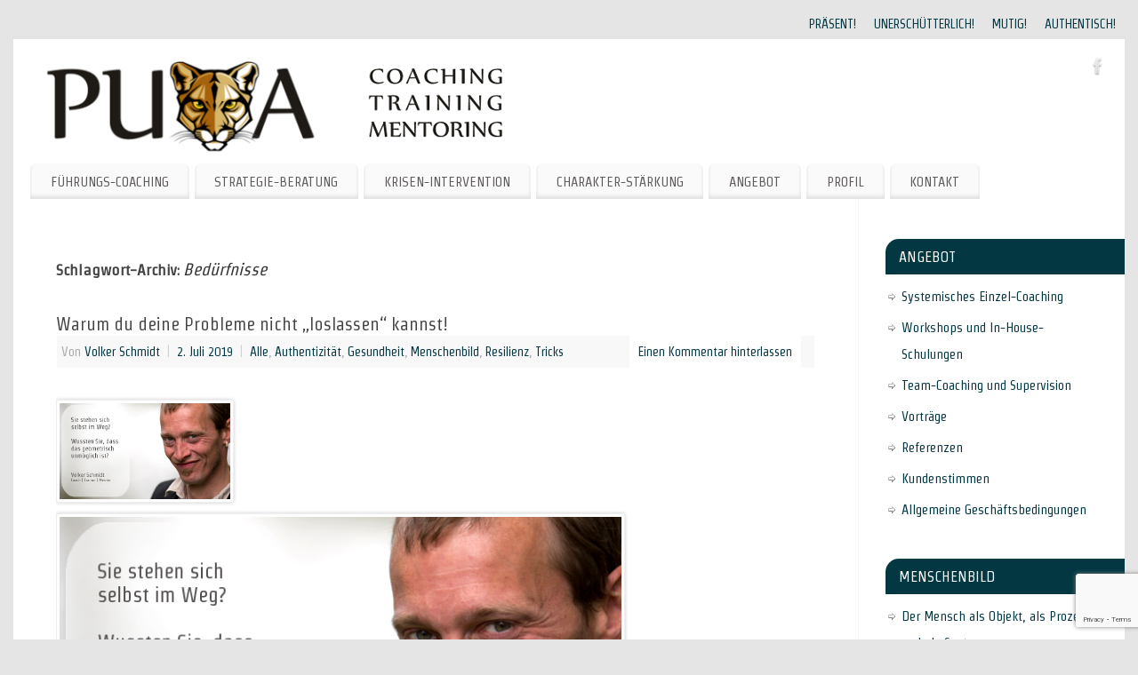

--- FILE ---
content_type: text/html; charset=UTF-8
request_url: https://www.puma-coaching.de/tag/beduerfnisse/
body_size: 97383
content:
<!DOCTYPE html>
<html lang="de">
<head>
<meta http-equiv="Content-Type" content="text/html; charset=UTF-8" />
<meta name="viewport" content="width=device-width, user-scalable=no, initial-scale=1.0, minimum-scale=1.0, maximum-scale=1.0">
<link rel="profile" href="http://gmpg.org/xfn/11" />
<link rel="pingback" href="https://www.puma-coaching.de/xmlrpc.php" />
<title>Bedürfnisse &#8211; PUMA Coaching</title>
<meta name='robots' content='max-image-preview:large' />
<link rel='dns-prefetch' href='//fonts.googleapis.com' />
<link rel="alternate" type="application/rss+xml" title="PUMA Coaching &raquo; Feed" href="https://www.puma-coaching.de/feed/" />
<link rel="alternate" type="application/rss+xml" title="PUMA Coaching &raquo; Kommentar-Feed" href="https://www.puma-coaching.de/comments/feed/" />
<link rel="alternate" type="application/rss+xml" title="PUMA Coaching &raquo; Bedürfnisse Schlagwort-Feed" href="https://www.puma-coaching.de/tag/beduerfnisse/feed/" />
<style id='wp-img-auto-sizes-contain-inline-css' type='text/css'>
img:is([sizes=auto i],[sizes^="auto," i]){contain-intrinsic-size:3000px 1500px}
/*# sourceURL=wp-img-auto-sizes-contain-inline-css */
</style>
<style id='wp-emoji-styles-inline-css' type='text/css'>

	img.wp-smiley, img.emoji {
		display: inline !important;
		border: none !important;
		box-shadow: none !important;
		height: 1em !important;
		width: 1em !important;
		margin: 0 0.07em !important;
		vertical-align: -0.1em !important;
		background: none !important;
		padding: 0 !important;
	}
/*# sourceURL=wp-emoji-styles-inline-css */
</style>
<style id='wp-block-library-inline-css' type='text/css'>
:root{--wp-block-synced-color:#7a00df;--wp-block-synced-color--rgb:122,0,223;--wp-bound-block-color:var(--wp-block-synced-color);--wp-editor-canvas-background:#ddd;--wp-admin-theme-color:#007cba;--wp-admin-theme-color--rgb:0,124,186;--wp-admin-theme-color-darker-10:#006ba1;--wp-admin-theme-color-darker-10--rgb:0,107,160.5;--wp-admin-theme-color-darker-20:#005a87;--wp-admin-theme-color-darker-20--rgb:0,90,135;--wp-admin-border-width-focus:2px}@media (min-resolution:192dpi){:root{--wp-admin-border-width-focus:1.5px}}.wp-element-button{cursor:pointer}:root .has-very-light-gray-background-color{background-color:#eee}:root .has-very-dark-gray-background-color{background-color:#313131}:root .has-very-light-gray-color{color:#eee}:root .has-very-dark-gray-color{color:#313131}:root .has-vivid-green-cyan-to-vivid-cyan-blue-gradient-background{background:linear-gradient(135deg,#00d084,#0693e3)}:root .has-purple-crush-gradient-background{background:linear-gradient(135deg,#34e2e4,#4721fb 50%,#ab1dfe)}:root .has-hazy-dawn-gradient-background{background:linear-gradient(135deg,#faaca8,#dad0ec)}:root .has-subdued-olive-gradient-background{background:linear-gradient(135deg,#fafae1,#67a671)}:root .has-atomic-cream-gradient-background{background:linear-gradient(135deg,#fdd79a,#004a59)}:root .has-nightshade-gradient-background{background:linear-gradient(135deg,#330968,#31cdcf)}:root .has-midnight-gradient-background{background:linear-gradient(135deg,#020381,#2874fc)}:root{--wp--preset--font-size--normal:16px;--wp--preset--font-size--huge:42px}.has-regular-font-size{font-size:1em}.has-larger-font-size{font-size:2.625em}.has-normal-font-size{font-size:var(--wp--preset--font-size--normal)}.has-huge-font-size{font-size:var(--wp--preset--font-size--huge)}.has-text-align-center{text-align:center}.has-text-align-left{text-align:left}.has-text-align-right{text-align:right}.has-fit-text{white-space:nowrap!important}#end-resizable-editor-section{display:none}.aligncenter{clear:both}.items-justified-left{justify-content:flex-start}.items-justified-center{justify-content:center}.items-justified-right{justify-content:flex-end}.items-justified-space-between{justify-content:space-between}.screen-reader-text{border:0;clip-path:inset(50%);height:1px;margin:-1px;overflow:hidden;padding:0;position:absolute;width:1px;word-wrap:normal!important}.screen-reader-text:focus{background-color:#ddd;clip-path:none;color:#444;display:block;font-size:1em;height:auto;left:5px;line-height:normal;padding:15px 23px 14px;text-decoration:none;top:5px;width:auto;z-index:100000}html :where(.has-border-color){border-style:solid}html :where([style*=border-top-color]){border-top-style:solid}html :where([style*=border-right-color]){border-right-style:solid}html :where([style*=border-bottom-color]){border-bottom-style:solid}html :where([style*=border-left-color]){border-left-style:solid}html :where([style*=border-width]){border-style:solid}html :where([style*=border-top-width]){border-top-style:solid}html :where([style*=border-right-width]){border-right-style:solid}html :where([style*=border-bottom-width]){border-bottom-style:solid}html :where([style*=border-left-width]){border-left-style:solid}html :where(img[class*=wp-image-]){height:auto;max-width:100%}:where(figure){margin:0 0 1em}html :where(.is-position-sticky){--wp-admin--admin-bar--position-offset:var(--wp-admin--admin-bar--height,0px)}@media screen and (max-width:600px){html :where(.is-position-sticky){--wp-admin--admin-bar--position-offset:0px}}

/*# sourceURL=wp-block-library-inline-css */
</style><style id='global-styles-inline-css' type='text/css'>
:root{--wp--preset--aspect-ratio--square: 1;--wp--preset--aspect-ratio--4-3: 4/3;--wp--preset--aspect-ratio--3-4: 3/4;--wp--preset--aspect-ratio--3-2: 3/2;--wp--preset--aspect-ratio--2-3: 2/3;--wp--preset--aspect-ratio--16-9: 16/9;--wp--preset--aspect-ratio--9-16: 9/16;--wp--preset--color--black: #000000;--wp--preset--color--cyan-bluish-gray: #abb8c3;--wp--preset--color--white: #ffffff;--wp--preset--color--pale-pink: #f78da7;--wp--preset--color--vivid-red: #cf2e2e;--wp--preset--color--luminous-vivid-orange: #ff6900;--wp--preset--color--luminous-vivid-amber: #fcb900;--wp--preset--color--light-green-cyan: #7bdcb5;--wp--preset--color--vivid-green-cyan: #00d084;--wp--preset--color--pale-cyan-blue: #8ed1fc;--wp--preset--color--vivid-cyan-blue: #0693e3;--wp--preset--color--vivid-purple: #9b51e0;--wp--preset--gradient--vivid-cyan-blue-to-vivid-purple: linear-gradient(135deg,rgb(6,147,227) 0%,rgb(155,81,224) 100%);--wp--preset--gradient--light-green-cyan-to-vivid-green-cyan: linear-gradient(135deg,rgb(122,220,180) 0%,rgb(0,208,130) 100%);--wp--preset--gradient--luminous-vivid-amber-to-luminous-vivid-orange: linear-gradient(135deg,rgb(252,185,0) 0%,rgb(255,105,0) 100%);--wp--preset--gradient--luminous-vivid-orange-to-vivid-red: linear-gradient(135deg,rgb(255,105,0) 0%,rgb(207,46,46) 100%);--wp--preset--gradient--very-light-gray-to-cyan-bluish-gray: linear-gradient(135deg,rgb(238,238,238) 0%,rgb(169,184,195) 100%);--wp--preset--gradient--cool-to-warm-spectrum: linear-gradient(135deg,rgb(74,234,220) 0%,rgb(151,120,209) 20%,rgb(207,42,186) 40%,rgb(238,44,130) 60%,rgb(251,105,98) 80%,rgb(254,248,76) 100%);--wp--preset--gradient--blush-light-purple: linear-gradient(135deg,rgb(255,206,236) 0%,rgb(152,150,240) 100%);--wp--preset--gradient--blush-bordeaux: linear-gradient(135deg,rgb(254,205,165) 0%,rgb(254,45,45) 50%,rgb(107,0,62) 100%);--wp--preset--gradient--luminous-dusk: linear-gradient(135deg,rgb(255,203,112) 0%,rgb(199,81,192) 50%,rgb(65,88,208) 100%);--wp--preset--gradient--pale-ocean: linear-gradient(135deg,rgb(255,245,203) 0%,rgb(182,227,212) 50%,rgb(51,167,181) 100%);--wp--preset--gradient--electric-grass: linear-gradient(135deg,rgb(202,248,128) 0%,rgb(113,206,126) 100%);--wp--preset--gradient--midnight: linear-gradient(135deg,rgb(2,3,129) 0%,rgb(40,116,252) 100%);--wp--preset--font-size--small: 13px;--wp--preset--font-size--medium: 20px;--wp--preset--font-size--large: 36px;--wp--preset--font-size--x-large: 42px;--wp--preset--spacing--20: 0.44rem;--wp--preset--spacing--30: 0.67rem;--wp--preset--spacing--40: 1rem;--wp--preset--spacing--50: 1.5rem;--wp--preset--spacing--60: 2.25rem;--wp--preset--spacing--70: 3.38rem;--wp--preset--spacing--80: 5.06rem;--wp--preset--shadow--natural: 6px 6px 9px rgba(0, 0, 0, 0.2);--wp--preset--shadow--deep: 12px 12px 50px rgba(0, 0, 0, 0.4);--wp--preset--shadow--sharp: 6px 6px 0px rgba(0, 0, 0, 0.2);--wp--preset--shadow--outlined: 6px 6px 0px -3px rgb(255, 255, 255), 6px 6px rgb(0, 0, 0);--wp--preset--shadow--crisp: 6px 6px 0px rgb(0, 0, 0);}:where(.is-layout-flex){gap: 0.5em;}:where(.is-layout-grid){gap: 0.5em;}body .is-layout-flex{display: flex;}.is-layout-flex{flex-wrap: wrap;align-items: center;}.is-layout-flex > :is(*, div){margin: 0;}body .is-layout-grid{display: grid;}.is-layout-grid > :is(*, div){margin: 0;}:where(.wp-block-columns.is-layout-flex){gap: 2em;}:where(.wp-block-columns.is-layout-grid){gap: 2em;}:where(.wp-block-post-template.is-layout-flex){gap: 1.25em;}:where(.wp-block-post-template.is-layout-grid){gap: 1.25em;}.has-black-color{color: var(--wp--preset--color--black) !important;}.has-cyan-bluish-gray-color{color: var(--wp--preset--color--cyan-bluish-gray) !important;}.has-white-color{color: var(--wp--preset--color--white) !important;}.has-pale-pink-color{color: var(--wp--preset--color--pale-pink) !important;}.has-vivid-red-color{color: var(--wp--preset--color--vivid-red) !important;}.has-luminous-vivid-orange-color{color: var(--wp--preset--color--luminous-vivid-orange) !important;}.has-luminous-vivid-amber-color{color: var(--wp--preset--color--luminous-vivid-amber) !important;}.has-light-green-cyan-color{color: var(--wp--preset--color--light-green-cyan) !important;}.has-vivid-green-cyan-color{color: var(--wp--preset--color--vivid-green-cyan) !important;}.has-pale-cyan-blue-color{color: var(--wp--preset--color--pale-cyan-blue) !important;}.has-vivid-cyan-blue-color{color: var(--wp--preset--color--vivid-cyan-blue) !important;}.has-vivid-purple-color{color: var(--wp--preset--color--vivid-purple) !important;}.has-black-background-color{background-color: var(--wp--preset--color--black) !important;}.has-cyan-bluish-gray-background-color{background-color: var(--wp--preset--color--cyan-bluish-gray) !important;}.has-white-background-color{background-color: var(--wp--preset--color--white) !important;}.has-pale-pink-background-color{background-color: var(--wp--preset--color--pale-pink) !important;}.has-vivid-red-background-color{background-color: var(--wp--preset--color--vivid-red) !important;}.has-luminous-vivid-orange-background-color{background-color: var(--wp--preset--color--luminous-vivid-orange) !important;}.has-luminous-vivid-amber-background-color{background-color: var(--wp--preset--color--luminous-vivid-amber) !important;}.has-light-green-cyan-background-color{background-color: var(--wp--preset--color--light-green-cyan) !important;}.has-vivid-green-cyan-background-color{background-color: var(--wp--preset--color--vivid-green-cyan) !important;}.has-pale-cyan-blue-background-color{background-color: var(--wp--preset--color--pale-cyan-blue) !important;}.has-vivid-cyan-blue-background-color{background-color: var(--wp--preset--color--vivid-cyan-blue) !important;}.has-vivid-purple-background-color{background-color: var(--wp--preset--color--vivid-purple) !important;}.has-black-border-color{border-color: var(--wp--preset--color--black) !important;}.has-cyan-bluish-gray-border-color{border-color: var(--wp--preset--color--cyan-bluish-gray) !important;}.has-white-border-color{border-color: var(--wp--preset--color--white) !important;}.has-pale-pink-border-color{border-color: var(--wp--preset--color--pale-pink) !important;}.has-vivid-red-border-color{border-color: var(--wp--preset--color--vivid-red) !important;}.has-luminous-vivid-orange-border-color{border-color: var(--wp--preset--color--luminous-vivid-orange) !important;}.has-luminous-vivid-amber-border-color{border-color: var(--wp--preset--color--luminous-vivid-amber) !important;}.has-light-green-cyan-border-color{border-color: var(--wp--preset--color--light-green-cyan) !important;}.has-vivid-green-cyan-border-color{border-color: var(--wp--preset--color--vivid-green-cyan) !important;}.has-pale-cyan-blue-border-color{border-color: var(--wp--preset--color--pale-cyan-blue) !important;}.has-vivid-cyan-blue-border-color{border-color: var(--wp--preset--color--vivid-cyan-blue) !important;}.has-vivid-purple-border-color{border-color: var(--wp--preset--color--vivid-purple) !important;}.has-vivid-cyan-blue-to-vivid-purple-gradient-background{background: var(--wp--preset--gradient--vivid-cyan-blue-to-vivid-purple) !important;}.has-light-green-cyan-to-vivid-green-cyan-gradient-background{background: var(--wp--preset--gradient--light-green-cyan-to-vivid-green-cyan) !important;}.has-luminous-vivid-amber-to-luminous-vivid-orange-gradient-background{background: var(--wp--preset--gradient--luminous-vivid-amber-to-luminous-vivid-orange) !important;}.has-luminous-vivid-orange-to-vivid-red-gradient-background{background: var(--wp--preset--gradient--luminous-vivid-orange-to-vivid-red) !important;}.has-very-light-gray-to-cyan-bluish-gray-gradient-background{background: var(--wp--preset--gradient--very-light-gray-to-cyan-bluish-gray) !important;}.has-cool-to-warm-spectrum-gradient-background{background: var(--wp--preset--gradient--cool-to-warm-spectrum) !important;}.has-blush-light-purple-gradient-background{background: var(--wp--preset--gradient--blush-light-purple) !important;}.has-blush-bordeaux-gradient-background{background: var(--wp--preset--gradient--blush-bordeaux) !important;}.has-luminous-dusk-gradient-background{background: var(--wp--preset--gradient--luminous-dusk) !important;}.has-pale-ocean-gradient-background{background: var(--wp--preset--gradient--pale-ocean) !important;}.has-electric-grass-gradient-background{background: var(--wp--preset--gradient--electric-grass) !important;}.has-midnight-gradient-background{background: var(--wp--preset--gradient--midnight) !important;}.has-small-font-size{font-size: var(--wp--preset--font-size--small) !important;}.has-medium-font-size{font-size: var(--wp--preset--font-size--medium) !important;}.has-large-font-size{font-size: var(--wp--preset--font-size--large) !important;}.has-x-large-font-size{font-size: var(--wp--preset--font-size--x-large) !important;}
/*# sourceURL=global-styles-inline-css */
</style>

<style id='classic-theme-styles-inline-css' type='text/css'>
/*! This file is auto-generated */
.wp-block-button__link{color:#fff;background-color:#32373c;border-radius:9999px;box-shadow:none;text-decoration:none;padding:calc(.667em + 2px) calc(1.333em + 2px);font-size:1.125em}.wp-block-file__button{background:#32373c;color:#fff;text-decoration:none}
/*# sourceURL=/wp-includes/css/classic-themes.min.css */
</style>
<link rel='stylesheet' id='contact-form-7-css' href='https://www.puma-coaching.de/wp-content/plugins/contact-form-7/includes/css/styles.css?ver=6.1.4' type='text/css' media='all' />
<link rel='stylesheet' id='cmplz-general-css' href='https://www.puma-coaching.de/wp-content/plugins/complianz-gdpr/assets/css/cookieblocker.min.css?ver=1765991857' type='text/css' media='all' />
<link rel='stylesheet' id='mantra-style-css' href='https://www.puma-coaching.de/wp-content/themes/mantra/style.css?ver=3.3.3' type='text/css' media='all' />
<style id='mantra-style-inline-css' type='text/css'>
 #wrapper { max-width: 1250px; } #content { width: 100%; max-width:950px; max-width: calc( 100% - 300px ); } #primary, #secondary { width:300px; } #primary .widget-title, #secondary .widget-title { margin-right: -2em; text-align: left; } html { font-size:16px; } #bg_image { display:block; margin:0 auto; } body, input, textarea {font-family:"Strait"; } #content h1.entry-title a, #content h2.entry-title a, #content h1.entry-title, #content h2.entry-title, #front-text1 h2, #front-text2 h2 {font-family: "Strait"; } .widget-area {font-family:"Strait"; } .entry-content h1, .entry-content h2, .entry-content h3, .entry-content h4, .entry-content h5, .entry-content h6 {font-family:"Strait"; } article.post, article.page { padding-bottom:10px;border-bottom:3px solid #EEE } .nocomments, .nocomments2 {display:none;} #content h1.entry-title, #content h2.entry-title { font-size:20px; } .widget-area, .widget-area a:link, .widget-area a:visited { font-size:15px; } #header-container > div { margin-top:0px; } #header-container > div { margin-left:0px; } body { background-color:#e5e5e5 !important; } #header { background-color:#FFFFFF; } #footer { background-color:#d4d4d4; } #footer2 { background-color:#e5e5e5; } #site-title span a { color:#033843; } #site-description { color:#999999; } #content, .column-text, #front-text3, #front-text4 { color:#333333 ;} .widget-area a:link, .widget-area a:visited, a:link, a:visited ,#searchform #s:hover, #container #s:hover, #access a:hover, #wp-calendar tbody td a, #site-info a, #site-copyright a, #access li:hover > a, #access ul ul:hover > a { color:#033843; } a:hover, .entry-meta a:hover, .entry-utility a:hover, .widget-area a:hover { color:#055d6f; } #content .entry-title a, #content .entry-title, #content h1, #content h2, #content h3, #content h4, #content h5, #content h6 { color:#444444; } #content .entry-title a:hover { color:#000000; } .widget-title { background-color:#033843; } .widget-title { color:#ffffff; } #footer-widget-area .widget-title { color:#e5e5e5; } #footer-widget-area a { color:#666666; } #footer-widget-area a:hover { color:#888888; } body .wp-caption { background-image:url(https://www.puma-coaching.de/wp-content/themes/mantra/resources/images/pins/Pin2.png); } .entry-content p:not(:last-child), .entry-content ul, .entry-summary ul, .entry-content ol, .entry-summary ol { margin-bottom:1.5em;} .entry-meta .entry-time { display:none; } #branding { height:130px ;} 
/* Mantra Custom CSS */
/*# sourceURL=mantra-style-inline-css */
</style>
<link rel='stylesheet' id='mantra-googlefont-css' href='//fonts.googleapis.com/css?family=Strait&#038;ver=6.9' type='text/css' media='all' />
<link rel='stylesheet' id='mantra-googlefont-title-css' href='//fonts.googleapis.com/css?family=Strait&#038;ver=6.9' type='text/css' media='all' />
<link rel='stylesheet' id='mantra-googlefont-side-css' href='//fonts.googleapis.com/css?family=Strait&#038;ver=6.9' type='text/css' media='all' />
<link rel='stylesheet' id='mantra-googlefont-headings-css' href='//fonts.googleapis.com/css?family=Strait&#038;ver=6.9' type='text/css' media='all' />
<link rel='stylesheet' id='mantra-mobile-css' href='https://www.puma-coaching.de/wp-content/themes/mantra/resources/css/style-mobile.css?ver=3.3.3' type='text/css' media='all' />
<script type="text/javascript" src="https://www.puma-coaching.de/wp-includes/js/jquery/jquery.min.js?ver=3.7.1" id="jquery-core-js"></script>
<script type="text/javascript" src="https://www.puma-coaching.de/wp-includes/js/jquery/jquery-migrate.min.js?ver=3.4.1" id="jquery-migrate-js"></script>
<script type="text/javascript" id="mantra-frontend-js-extra">
/* <![CDATA[ */
var mantra_options = {"responsive":"1","image_class":"imageTwo","equalize_sidebars":"0"};
//# sourceURL=mantra-frontend-js-extra
/* ]]> */
</script>
<script type="text/javascript" src="https://www.puma-coaching.de/wp-content/themes/mantra/resources/js/frontend.js?ver=3.3.3" id="mantra-frontend-js"></script>
<link rel="https://api.w.org/" href="https://www.puma-coaching.de/wp-json/" /><link rel="alternate" title="JSON" type="application/json" href="https://www.puma-coaching.de/wp-json/wp/v2/tags/27" /><link rel="EditURI" type="application/rsd+xml" title="RSD" href="https://www.puma-coaching.de/xmlrpc.php?rsd" />
<meta name="generator" content="WordPress 6.9" />
<!--[if lte IE 8]> <style type="text/css" media="screen"> #access ul li, .edit-link a , #footer-widget-area .widget-title, .entry-meta,.entry-meta .comments-link, .short-button-light, .short-button-dark ,.short-button-color ,blockquote { position:relative; behavior: url(https://www.puma-coaching.de/wp-content/themes/mantra/resources/js/PIE/PIE.php); } #access ul ul { -pie-box-shadow:0px 5px 5px #999; } #access ul li.current_page_item, #access ul li.current-menu-item , #access ul li ,#access ul ul ,#access ul ul li, .commentlist li.comment ,.commentlist .avatar, .nivo-caption, .theme-default .nivoSlider { behavior: url(https://www.puma-coaching.de/wp-content/themes/mantra/resources/js/PIE/PIE.php); } </style> <![endif]--><link rel="icon" href="https://www.puma-coaching.de/wp-content/uploads/2016/09/pumakopf-144x144.png" sizes="32x32" />
<link rel="icon" href="https://www.puma-coaching.de/wp-content/uploads/2016/09/pumakopf.png" sizes="192x192" />
<link rel="apple-touch-icon" href="https://www.puma-coaching.de/wp-content/uploads/2016/09/pumakopf.png" />
<meta name="msapplication-TileImage" content="https://www.puma-coaching.de/wp-content/uploads/2016/09/pumakopf.png" />
<!--[if lt IE 9]>
	<script>
	document.createElement('header');
	document.createElement('nav');
	document.createElement('section');
	document.createElement('article');
	document.createElement('aside');
	document.createElement('footer');
	document.createElement('hgroup');
	</script>
	<![endif]--> </head>
<body class="archive tag tag-beduerfnisse tag-27 wp-theme-mantra mantra-image-two mantra-caption-light mantra-hratio-1 mantra-sidebar-right mantra-menu-left">
	    <div id="toTop"><i class="crycon-back2top"></i> </div>
		
<div id="wrapper" class="hfeed">

<nav class="topmenu"><ul id="menu-puma" class="menu"><li id="menu-item-527" class="menu-item menu-item-type-post_type menu-item-object-page menu-item-527"><a href="https://www.puma-coaching.de/praesent/">PRÄSENT!</a></li>
<li id="menu-item-1005" class="menu-item menu-item-type-post_type menu-item-object-page menu-item-1005"><a href="https://www.puma-coaching.de/unerschuetterlich/">UNERSCHÜTTERLICH!</a></li>
<li id="menu-item-526" class="menu-item menu-item-type-post_type menu-item-object-page menu-item-526"><a href="https://www.puma-coaching.de/mutig/">MUTIG!</a></li>
<li id="menu-item-525" class="menu-item menu-item-type-post_type menu-item-object-page menu-item-525"><a href="https://www.puma-coaching.de/authentisch/">AUTHENTISCH!</a></li>
</ul></nav>
<header id="header">

		<div id="masthead">

			<div id="branding" role="banner" >

				<img id="bg_image" alt="PUMA Coaching" title="PUMA Coaching" src="https://www.puma-coaching.de/wp-content/uploads/2016/01/cropped-cropped-toplogo-1.png" />
	<div id="header-container">

				<div>
				<a id="logo" href="https://www.puma-coaching.de/"> <img title="" alt="PUMA Coaching" src="http://www.puma-coaching.de/wp-content/uploads/2017/04/toplogo-2.png" /> </a>
			</div>
				<div class="socials" id="sheader">
	
			<a target="_blank" rel="nofollow" href="https://www.facebook.com/PumaCoaching" class="socialicons social-Facebook" title="Facebook">
				<img alt="Facebook" src="https://www.puma-coaching.de/wp-content/themes/mantra/resources/images/socials/Facebook.png" />
			</a>
            	</div>
		</div> <!-- #header-container -->
					<div style="clear:both;"></div>

			</div><!-- #branding -->

            <a id="nav-toggle"><span>&nbsp; Menü</span></a>
			<nav id="access" class="jssafe" role="navigation">

					<div class="skip-link screen-reader-text"><a href="#content" title="Zum Inhalt springen">Zum Inhalt springen</a></div>
	<div class="menu"><ul id="prime_nav" class="menu"><li id="menu-item-520" class="menu-item menu-item-type-post_type menu-item-object-page menu-item-520"><a href="https://www.puma-coaching.de/fuehrungs-coaching/">FÜHRUNGS-COACHING</a></li>
<li id="menu-item-521" class="menu-item menu-item-type-post_type menu-item-object-page menu-item-521"><a href="https://www.puma-coaching.de/strategie-beratung/">STRATEGIE-BERATUNG</a></li>
<li id="menu-item-523" class="menu-item menu-item-type-post_type menu-item-object-page menu-item-523"><a href="https://www.puma-coaching.de/krisen-intervention/">KRISEN-INTERVENTION</a></li>
<li id="menu-item-269" class="menu-item menu-item-type-post_type menu-item-object-page menu-item-269"><a href="https://www.puma-coaching.de/charakter/">CHARAKTER-STÄRKUNG</a></li>
<li id="menu-item-1470" class="menu-item menu-item-type-post_type menu-item-object-page menu-item-1470"><a href="https://www.puma-coaching.de/angebot/">ANGEBOT</a></li>
<li id="menu-item-524" class="menu-item menu-item-type-post_type menu-item-object-page menu-item-524"><a href="https://www.puma-coaching.de/profil/">PROFIL</a></li>
<li id="menu-item-2507" class="menu-item menu-item-type-post_type menu-item-object-page menu-item-2507"><a href="https://www.puma-coaching.de/kontakt/">KONTAKT</a></li>
</ul></div>
			</nav><!-- #access -->

		</div><!-- #masthead -->

	<div style="clear:both;"> </div>

</header><!-- #header -->
<div id="main" class="main">
	<div  id="forbottom" >
		
		<div style="clear:both;"> </div>

		
		<section id="container">

			<div id="content" role="main">
			
			
				<header class="page-header">
					<h1 class="page-title">Schlagwort-Archiv: <span>Bedürfnisse</span></h1>

									</header>

				
								
					
	<article id="post-2992" class="post-2992 post type-post status-publish format-standard has-post-thumbnail hentry category-alle category-authentizitaet category-gesundheit category-menschenbild category-resilienz category-tricks tag-annehmen tag-beduerfnisse tag-beistand tag-gefuehle tag-grundbeduerfnisse tag-innere-anteile tag-loslassen tag-menschenbild tag-psyche tag-traurigkeit">
		<header class="entry-header">	
			<h2 class="entry-title">
				<a href="https://www.puma-coaching.de/warum-du-deine-probleme-nicht-loslassen-kannst/" title="Permalink zu Warum du deine Probleme nicht &#8222;loslassen&#8220; kannst!" rel="bookmark">
					Warum du deine Probleme nicht &#8222;loslassen&#8220; kannst!				</a>
			</h2>
						<div class="entry-meta">
				 <span class="author vcard" > Von  <a class="url fn n" rel="author" href="https://www.puma-coaching.de/author/volker/" title="Alle Beiträge von Volker Schmidt anzeigen">Volker Schmidt</a> <span class="bl_sep">|</span></span>  <time class="onDate date published" datetime="2019-07-02T09:11:23+02:00"> <a href="https://www.puma-coaching.de/warum-du-deine-probleme-nicht-loslassen-kannst/" title="09:11" rel="bookmark"><span class="entry-date">2. Juli 2019</span> <span class="entry-time"> - 09:11</span></a> </time><span class="bl_sep">|</span><time class="updated"  datetime="2024-03-07T16:50:22+02:00">7. März 2024</time> <span class="bl_categ"> <a href="https://www.puma-coaching.de/category/alle/" rel="tag">Alle</a>, <a href="https://www.puma-coaching.de/category/authentizitaet/" rel="tag">Authentizität</a>, <a href="https://www.puma-coaching.de/category/gesundheit/" rel="tag">Gesundheit</a>, <a href="https://www.puma-coaching.de/category/menschenbild/" rel="tag">Menschenbild</a>, <a href="https://www.puma-coaching.de/category/resilienz/" rel="tag">Resilienz</a>, <a href="https://www.puma-coaching.de/category/tricks/" rel="tag">Tricks</a> </span>  							<div class="comments-link">
				<a href="https://www.puma-coaching.de/warum-du-deine-probleme-nicht-loslassen-kannst/#respond">Einen Kommentar hinterlassen</a>			</div>
						</div><!-- .entry-meta -->
			
		
		</header><!-- .entry-header -->
						
												<div class="entry-content">
						<a class="post-thumbnail-link" href="https://www.puma-coaching.de/warum-du-deine-probleme-nicht-loslassen-kannst/" title="Warum du deine Probleme nicht &quot;loslassen&quot; kannst!"><img width="200" height="113" src="https://www.puma-coaching.de/wp-content/uploads/2017/09/im-weg-200x113.png" class="alignleft post-thumbnail wp-post-image" alt="" decoding="async" srcset="https://www.puma-coaching.de/wp-content/uploads/2017/09/im-weg-200x113.png 200w, https://www.puma-coaching.de/wp-content/uploads/2017/09/im-weg-300x169.png 300w, https://www.puma-coaching.de/wp-content/uploads/2017/09/im-weg-150x84.png 150w, https://www.puma-coaching.de/wp-content/uploads/2017/09/im-weg.png 640w" sizes="(max-width: 200px) 100vw, 200px" /></a>						<p>&nbsp;</p>
<p><a href="http://www.puma-coaching.de/wp-content/uploads/2017/09/im-weg.png"><img fetchpriority="high" decoding="async" class="alignnone size-full wp-image-2572" src="http://www.puma-coaching.de/wp-content/uploads/2017/09/im-weg.png" alt="" width="640" height="360" srcset="https://www.puma-coaching.de/wp-content/uploads/2017/09/im-weg.png 640w, https://www.puma-coaching.de/wp-content/uploads/2017/09/im-weg-300x169.png 300w, https://www.puma-coaching.de/wp-content/uploads/2017/09/im-weg-200x113.png 200w, https://www.puma-coaching.de/wp-content/uploads/2017/09/im-weg-150x84.png 150w" sizes="(max-width: 640px) 100vw, 640px" /></a></p>
<p align="LEFT">
<p><em>&#8222;Wer loszulassen vermag, </em><em><br />
siegt noch, wo er aufgibt.</em>&#8220;<br />
Peter Rudl</p>
<p><em>&#8222;Loslassen ist die Kunst, Vergangenes zur Ruhe zu betten<br />
und der Zukunft freien Raum zur Gestaltung zu überlassen.&#8220;<br />
</em>Helga Schäferling</p>
<p><em>&#8222;An etwas festzuhalten, was nicht festhaltenswert ist, </em><br />
<em>ist nicht nur sinnlos sondern auch dämlich.&#8220;<br />
</em>Damaris Wieser</p>
<p><em>&#8222;Wahre Liebe ist Loszulassen, wenn die andere Person </em><br />
<em>einen nicht mehr liebt, besonders dann, wenn man weiß, </em><br />
<em>daß in diesem Moment des Loslassens ein Teil Glück, Liebe, </em><br />
<em>Hoffnung und vor allem Zuversicht in einem selbst stirbt.&#8220;<br />
</em>Sascha Spät</p>
<p><em>&#8222;AaaarrrrgGHHH!&#8220;</em><br />
Volker Schmidt</p>
<h1>Warum du deine Probleme nicht &#8222;loslassen&#8220; kannst!</h1>
<h2>Und sie niemals wirst &#8222;loslassen&#8220; können!</h2>
<p>Ein furchtbares Gift schleicht sich durch die Psycho-Szene. Ein hochwirksames Psychotoxin, so perfide gestaltet, dass Heerscharen wohlmeinender Therapeuten und Coaches es Tag für Tag, in solidem Glauben an seine Heilkraft, ihren Klienten verabreichen. Niemand weiß genau, wer es zuerst in Umlauf gebracht hat. Längst jedoch hat es, ob seiner Einfachheit und eingängigen Metaphorik, den Sprung in die Küchenpsychologie geschafft, wo Herzens-Freunde und -Freundinnen es besten Gewissens ihren leidenden Liebsten ins Herz träufeln. Und sich allzuoft wundern, wieso diese Menschen nicht nur nicht spontan gesunden, sondern in aller Regel nur noch schwächer und verzweifelter werden&#8230;</p>
<p>Die Formel dieses Gifts lautet: „Du musst einfach nur loslassen&#8230;!“</p>
<p>Was soll das? Warum schimpfe ich derart rüde gegen diese gut gemeinte Botschaft? Ich muss sie ja nicht mögen, aber ist das ein Grund, gleich so aufzubrausend zu werden?</p>
<p>Für mich ist es das. Denn es ist leider nicht so, dass die Floskel des „Loslassens“ einfach nur ein wenig am Kern der Sache vorbei geht und daher schlicht therapeutisch unwirksam wäre. Genau das ist sie gerade nicht. Sie ist hochwirksam, allerdings vollkommen anders, als wir es uns voraussichtlich wünschen.</p>
<h2>Gefährlicher als die Lüge ist die Halbwahrheit!</h2>
<p>Die Metaphorik der Loslassensprediger*innen dieser Welt besagt:</p>
<p>„Dein Problem ist nur darum ein Problem, weil du es dir zu einem Problem machst. Du hältst an einer Vorstellung fest, wie die Welt in deinen Augen zu sein hätte. Die Welt aber hält sich nicht an deinen Plan. Du hältst an etwas fest, das nicht real ist, eine Erinnerung vielleicht oder Sehnsucht, ein Wunsch oder eine Angst. Darum leidest du.“</p>
<p>„Lass das,“, sagen sie, „was du so verbissen festhältst, los, und du wirst frei sein!“</p>
<p>Das ist ja alles nicht ganz falsch. Es ist nur auch nicht ganz richtig. Es stimmt, dass ein Großteil unseres Leidens dadurch entsteht, dass unsere Wünsche oder Erwartungen nicht mit der tatsächlichen Realität übereinstimmen. Außerdem stimmt es, dass jeder Mensch in der Lage ist (je nach Übung mehr oder weniger), Einfluss zu nehmen auf seine innerpsychischen Prozesse. Also: Gedanken und Gefühle. Der Rückschluss jedoch, dass das „Loslassen“ unserer Vorstellungen, Interpretationen, Erwartungen, Ängste oder Wünsche unsere Probleme lösen würde, basiert meiner festen Überzeugung nach auf ein paar groben Nachdenkfehlern. Nachdenkfehlern leider jedoch, die Folgen haben.</p>
<h2>Im Herzen jeder Sehnsucht steckt ein unerfülltes Bedürfnis.</h2>
<p><a href="http://www.puma-coaching.de/die-psychischen-grundbeduerfnisse-des-menschen/">Wir Menschen haben Bedürfnisse, nicht nur physischer, sondern auch psychischer Natur.</a> Ich glaube, wir alle haben dieselben körperlichen wie psychischen Bedürfnisse, wenngleich von Person zu Person und Tag zu Tag vielleicht in unterschiedlicher Stärke.</p>
<p>Die Namen unserer psychischen Bedürfnisse lauten in meiner Nomenklatur: <a href="http://www.puma-coaching.de/die-psychischen-grundbeduerfnisse-des-menschen/">Wohlbefinden, Sicherheit, Leichtigkeit, Orientierung, Wirksamkeit, Freiheit, Intensität, Entwicklung, Gemeinschaft, Anerkennung, Gerechtigkeit, Verbundenheit, Selbsterkenntnis, Sinn, Integrität und Selbstentfaltung</a>.</p>
<p>Ist eines oder sind mehrere dieser Bedürfnisse akut oder oder gar chronisch unterversorgt (Was in meinen Augen bei den allermeisten Menschen in unserer Kultur in der überwiegenden Mehrheit ihrer Lebenszeit der Fall ist), dann entsteht ein Mangel, den wir als psychischen Schmerz wahrnehmen.</p>
<p>Je länger dieser Mangel anhält übrigens und je mehr unterschiedliche Grundbedürfnisse betroffen sind, desto größer ist die Wahrscheinlichkeit für das Auftreten von Depression, Sucht oder anderen Kompensationsstrategien des Systems.</p>
<p>Wenn unserem Körper Magnesium fehlt oder unserer Psyche Orientierung, dann hilft es weder dem einen noch der anderen, wenn wir versuchen, uns einzureden, der Mangel wäre nicht da. Im Gegenteil: Die Loslassensmetaphorik hält uns geradezu davon ab, hinzuschauen, was genau uns fehlt. Und uns die Frage zu stellen, wo wir finden könnten, was fehlt. Sind Grundbedürfnisse körperlicher oder psychischer Art unerfüllt, macht der Imperativ des „Loslassens“ uns nicht nur nicht stärker, sondern lädt uns geradezu ein zur Selbstverneinung und emotionalen Selbstverstümmelung.</p>
<h2>Es bist nicht du, der/die festhält!</h2>
<p>Hast du schon mal einem Menschen gesagt: „Lass doch los&#8230;!“? Was hat er oder sie dir geantwortet? Wenn nicht in Worten, dann haben dir höchstwahrscheinlich seine Augen unmissverständlich gesagt: „Ich würde ja gerne! Wirklich! Aber ich kann nicht! Ich weiß nicht, wie!“</p>
<p><a href="http://www.puma-coaching.de/wer-ist-ich-der-fliegende-hollaender/">Ich betrachte die menschliche Psyche nicht als Singular, sondern als Plural.</a> Jeden deiner Gedanken und jedes deiner Gefühle kannst du, wenn du dich darin übst, auf einen ganz spezifischen Anteil deiner selbst zurückverfolgen. Und nun stell dir vor: Der Teil deiner Psyche, der leidet, ist ein anderer als derjenige, der rational feststellt, dass das Leiden objektiv betrachtet nicht zwingend notwendig wäre. Und noch ein dritter ist es, der in deinem Kopf daraus die klagende Schlussfolgerung zieht: „Wir selbst sind schuld!“</p>
<p>Führt das dazu, dass das Leiden in uns Linderung erfährt? Ich glaube, nicht.</p>
<p>Ich glaube, es führt dazu, dass die Instanz in uns, die leidet, nicht weniger leidet als vorher, sondern mehr. Denn nun addiert sich zu dem bereits zuvor empfundenen Mangel die Last der Schuld für dieses eigene Leiden.</p>
<p>In der Folge zieht sich der angeklagte und verurteilte Anteil in uns zurück in das Unterbewusstsein, wirkt von dort aus allerdings nicht weniger weiter. Nun jedoch aus dem Verborgenen und mit sehr machtvollen Werkzeugen.</p>
<p>Stellen wir uns vor, ein unsichtbares, unglückliches und zudem ausgegrenztes Kind hätte Zugang zu einem Arsenal an High-Tech-Werkzeugen. Was würde dieses unsichtbare, unglückliche und ausgegrenzte Kind wohl mit diesen Werkzeugen tun? Sicher nichts Gutes.</p>
<p>Es ist übrigens sogar möglich, jenen &#8222;inneren Kindern&#8220; in uns ein „gefühltes Alter“ zuzumessen. Und es ist überdies überaus nützlich! Denn ein 3-jähriges Ich leidet anders als ein 6-jähriges, ein 11-jähiges anders als ein 17-jähriges. Und nicht nur das. Sie alle leiden nicht nur unter unterschiedlichen Dingen und auf unterschiedliche Weisen. Sie reagieren auch sehr verschiedenartig darauf, mit welchen Worten oder welchem Tonfall wir sie ansprechen.</p>
<p>Unabhängig von diesem &#8222;inneren Alter&#8220; jedoch: Jeder Teil in uns, der akut oder chronisch leidet, sehnt sich nach Mitgefühl und der Erfahrung, in seinem Leiden angenommen und willkommen zu sein, statt hässlich, dumm und unbeliebt.</p>
<h2>Annehmen, was ist, wie es ist!</h2>
<p>Deine Wünsche und Sehnsüchte, deine Ängste und Traumen, dein Schmerz und deine Gefühle gehören nicht dir, sondern jenen oben besprochenen inneren Anteilen in deiner Psyche. Nichts von all dem kannst du daher „loslassen“. Genauso wenig wie die Tatsache, dass gewisse Bedürfnisse oder Wünsche, und seien sie noch so dringend und wichtig, möglicherweise akut oder chronisch nicht erfüllt sind.</p>
<p>Du kannst weder den Wunsch loslassen, zu wissen, was du „nur tun müsstest“, damit deine Wünsche in Erfüllung gehen. Noch die Tatsache, dass du es ganz offenbar bislang noch nicht herausgefunden hast. Nicht von all dem kannst du loslassen. Was du jedoch tun oder lernen kannst, ist die Dinge als das anzunehmen, was sie sind.</p>
<p>Das, was gerade ist, ist so, wie es ist, unabhängig davon, was ich davon halte. Das gilt nicht nur für unsere Umwelt, sondern auch für das Innenleben unserer Psyche. Ich kann mich unmöglich zwingen dazu (und auch niemanden sonst), etwas zu wollen, wonach es in mir (oder ihm/ihr) kein Verlangen gibt. Ich kann mich unmöglich (und auch niemanden sonst) zwingen dazu, mit etwas zufrieden zu sein, das in meiner Psyche mehr Frustration als Freude erzeugt. Versuche es! Ich sage, es ist unmöglich.</p>
<p>Was jedoch möglich ist (oder zumindest definitiv lernbar), ist die Dinge anzunehmen als das, was sie sind. Und zwar sowohl den Wunsch als auch den Umstand seiner Unerfülltheit. Sowohl die Angst als auch die Erkenntnis ihrer Irrationalität. Sowohl den Liebeskummer als auch das Wissen darum, dass jedes Gefühl naturgemäß zeitlich befristet ist.</p>
<h2>Beistand transformiert.</h2>
<p>Wir können nicht loslassen. <a href="http://www.puma-coaching.de/klueger-fuehlen-01-warum-wir-fuehlen/">Was wir jedoch (lernen) können, ist annehmen. Die Kraft, die uns dabei behilflich ist, heißt Traurigkeit.</a></p>
<p>In der Traurigkeit fühlen wir uns schwach, verletzlich und bedürftig nach emotionaler und physischer Nähe. Wenn wir diese finden, können wir uns erlauben, dem leidenden Teil in uns in geschütztem Rahmen (z.B. in den Armen einer Freundin oder während einer therapeutischen Sitzung) Raum zu geben. Vielleicht weinen wir. Vielleicht sind wir ganz still. Vielleicht kauern oder rollen wir uns ganz klein zusammen, fast so wie ein Baby im Bauch.</p>
<p>Wenn wir in dieser erschütternden Konfrontation mit unserem Unvermögen und unserer Zerbrechlichkeit nicht allein sind, sondern einen Menschen an unserer Seite spüren, der uns in diesem Schmerz (scheißegal, wie irrational er auch sein mag!) annehmen und halten kann, dann macht der leidende Teil in uns Erfahrungen, die nachhaltig positiv therapeutisch wirksam sind.</p>
<p>„Beistand geben“ bedeutet nicht, „dazusein und nichts zu tun“. „Beistand geben“ bedeutet, einem Menschen in einer schwierigen Situation Aufmerksamkeit und echtes Mitgefühl zu schenken. Diese Fähigkeit haben manche Menschen in ihrem Leben nie gelernt, vermutlich oft, weil es in ihrem Umfeld schlicht niemanden gab, der ihnen nahe brachte (oder überhaupt selbst wusste), wie wichtig und bedeutsam das gegenseitige Schenken von Beistand für den Erhalt und das Gedeihen einer Gemeinschaft und aller ihrer Bestandteile ist.</p>
<h2>Schmerz annehmen heißt Lebendigkeit annehmen!</h2>
<p>Wollen wir unser eigenes Leiden oder das Leiden eines anderen Menschen lindern, dann ist der Imperativ des Loslassens ein Werkzeug, dass wir meiner Auffassung nach schleunigst und gründlich einmotten sollten.</p>
<p>Wenn wir uns bewusst werden, dass wir selbst oder ein geliebter Mitmensch durch eine Lebensphase geht, in der es darum geht, Dinge, die nicht so sind, wie gewünscht, so anzunehmen, wie sie sind, dann bekommen wir vielleicht eine Ahnung davon, mit wie viel Widerstand wir es dabei in unserem Inneren oder dem unseres Gegenübers zu tun haben oder bekommen werden. <a href="http://www.puma-coaching.de/klueger-fuehlen-03-grundgefuehle-erster-ordnung/">Die Trauer des Annehmens ist manchmal ein zäher und kraftraubender Prozess.</a></p>
<p>Noch einmal, um es zu unterstreichen: Das bedeutet nicht, nicht, nicht, auch nur eines unserer Gefühle oder einen unserer Gedanken wegzudrücken. Sie sind eh da. Ob wir sie nun sehen wollen oder nicht. Und wie oben erläutert, gehören sie uns nicht. Auch unsere Gedanken und Gefühle gehören zu den Dingen, die wir annehmen können und dürfen. Sie zeigen uns lediglich, was in unserer Psyche vor sich geht. Darüberhinaus hat keiner unserer Gedanken und auch keines unserer Gefühle Handlungsvollmachten über unser Tun. (Es sei denn natürlich, wir verleihen ihnen diese!)</p>
<p>Die Tatsache, dass wir aktuell gerade nichts zur Lösung unserer Probleme (oder derjenigen eines geliebten Menschen) beitragen können oder wollen (!), bedeutet nicht im Geringsten, dass wir nichts tun könnten, das einen Unterschied macht! Beistand hat eine transformative Kraft, die ich selbst ein Leben lang unterschätzt hatte, bis eines Tages alle anderen Werkzeuge versagten und Beistand das einzige war, das ich geben konnte. Seither möchte ich dieses Werkzeug der Psychohygiene nicht mehr missen.</p>
<p>Lernen wir, uns selbst (unseren inneren Instanzen) und einander Beistand zu schenken. Schenken wir uns selbst und einander die Erfahrung, in unserem Leid nicht allein zu sein!</p>
<p>All jenen Menschen, die gerade Leid empfinden (sei dies plausibel oder rational), wünsche ich, dass sie Menschen finden, die ihnen nicht (mehr) sagen: „Lass doch einfach los!“, sondern: „Du bist nicht allein! Ich stehe dir bei!“</p>
<p><span style="color: #ffffff;">*</span></p>
<h4>Du suchst nach Unterstützung oder Rat?</h4>
<p><a href="https://www.puma-coaching.de/kontakt/">Nimm hier Kontakt auf!</a></p>
<p>&nbsp;</p>
<p>Dieser Artikel erscheint<br />
wortgleich auf</p>
<p><a href="http://www.puma-coaching.de/10-gebote/"><img decoding="async" class="alignnone  wp-image-2595" src="http://www.puma-coaching.de/wp-content/uploads/2017/10/pumalogo-transparent.png" alt="" width="165" height="33" srcset="https://www.puma-coaching.de/wp-content/uploads/2017/10/pumalogo-transparent.png 405w, https://www.puma-coaching.de/wp-content/uploads/2017/10/pumalogo-transparent-300x59.png 300w, https://www.puma-coaching.de/wp-content/uploads/2017/10/pumalogo-transparent-200x40.png 200w, https://www.puma-coaching.de/wp-content/uploads/2017/10/pumalogo-transparent-150x30.png 150w" sizes="(max-width: 165px) 100vw, 165px" /></a><br />
und<br />
<a href="http://www.liebe-auf-augenhoehe.de/10-gebote/"><img loading="lazy" decoding="async" class="alignnone  wp-image-2597" src="http://www.puma-coaching.de/wp-content/uploads/2017/10/augenhöhe-logo-neu.png" alt="" width="171" height="73" srcset="https://www.puma-coaching.de/wp-content/uploads/2017/10/augenhöhe-logo-neu.png 688w, https://www.puma-coaching.de/wp-content/uploads/2017/10/augenhöhe-logo-neu-300x128.png 300w, https://www.puma-coaching.de/wp-content/uploads/2017/10/augenhöhe-logo-neu-200x85.png 200w, https://www.puma-coaching.de/wp-content/uploads/2017/10/augenhöhe-logo-neu-150x64.png 150w" sizes="auto, (max-width: 171px) 100vw, 171px" /></a>.</p>
<p style="text-align: left;"><a href="http://www.puma-coaching.de/wp-content/uploads/2014/08/pumaklein.png"><img loading="lazy" decoding="async" class="alignnone size-full wp-image-1859" src="http://www.puma-coaching.de/wp-content/uploads/2014/08/pumaklein.png" alt="pumaklein" width="480" height="234" srcset="https://www.puma-coaching.de/wp-content/uploads/2014/08/pumaklein.png 480w, https://www.puma-coaching.de/wp-content/uploads/2014/08/pumaklein-300x146.png 300w, https://www.puma-coaching.de/wp-content/uploads/2014/08/pumaklein-200x97.png 200w, https://www.puma-coaching.de/wp-content/uploads/2014/08/pumaklein-150x73.png 150w" sizes="auto, (max-width: 480px) 100vw, 480px" /></a></p>
<p style="text-align: left;"><a title="PRÄSENT!" href="http://www.puma-coaching.de/praesent/"><img loading="lazy" decoding="async" src="http://www.puma-coaching.de/wp-content/uploads/2013/03/P22.jpg" alt="P2" width="115" height="75" /></a> <a title="UNERSCHÜTTERLICH!" href="http://www.puma-coaching.de/unerschuetterlich/"><img loading="lazy" decoding="async" src="http://www.puma-coaching.de/wp-content/uploads/2013/03/M22.jpg" alt="M2" width="115" height="75" /></a> <a title="MUTIG!" href="http://www.puma-coaching.de/mutig/"><img loading="lazy" decoding="async" src="http://www.puma-coaching.de/wp-content/uploads/2013/03/U22.jpg" alt="U2" width="115" height="75" /></a> <a title="AUTHENTISCH!" href="http://www.puma-coaching.de/authentisch/"><img loading="lazy" decoding="async" src="http://www.puma-coaching.de/wp-content/uploads/2013/03/A23.jpg" alt="A2" width="115" height="75" /></a></p>
<p>&nbsp;</p>
												</div><!-- .entry-content --> 
									
				<footer class="entry-meta2">
		<span class="bl_tagg">Tagged <a href="https://www.puma-coaching.de/tag/annehmen/" rel="tag">annehmen</a>, <a href="https://www.puma-coaching.de/tag/beduerfnisse/" rel="tag">Bedürfnisse</a>, <a href="https://www.puma-coaching.de/tag/beistand/" rel="tag">beistand</a>, <a href="https://www.puma-coaching.de/tag/gefuehle/" rel="tag">Gefühle</a>, <a href="https://www.puma-coaching.de/tag/grundbeduerfnisse/" rel="tag">Grundbedürfnisse</a>, <a href="https://www.puma-coaching.de/tag/innere-anteile/" rel="tag">innere anteile</a>, <a href="https://www.puma-coaching.de/tag/loslassen/" rel="tag">loslassen</a>, <a href="https://www.puma-coaching.de/tag/menschenbild/" rel="tag">Menschenbild</a>, <a href="https://www.puma-coaching.de/tag/psyche/" rel="tag">psyche</a>, <a href="https://www.puma-coaching.de/tag/traurigkeit/" rel="tag">Traurigkeit</a></span>
 									</footer><!-- #entry-meta -->

	</article><!-- #post-2992 -->
	
	

				
					
	<article id="post-2623" class="post-2623 post type-post status-publish format-standard has-post-thumbnail hentry category-alle category-gefuehle category-gelassenheit category-gesundheit category-gut-zu-wissen category-menschenbild tag-abraham-maslow tag-anerkennung tag-augenhoehe tag-beduerfnisse tag-entwicklung tag-freiheit tag-grundbeduerfnisse tag-integritaet tag-intensitaet tag-leichtigkeit tag-orientierung tag-selbsterkenntnis tag-sicherheit tag-sinn tag-verbundenheit tag-wirksamkeit tag-wohlbefinden tag-zugehoerigkeit">
		<header class="entry-header">	
			<h2 class="entry-title">
				<a href="https://www.puma-coaching.de/die-psychischen-grundbeduerfnisse-des-menschen/" title="Permalink zu Die psychischen Grundbedürfnisse des Menschen" rel="bookmark">
					Die psychischen Grundbedürfnisse des Menschen				</a>
			</h2>
						<div class="entry-meta">
				 <span class="author vcard" > Von  <a class="url fn n" rel="author" href="https://www.puma-coaching.de/author/volker/" title="Alle Beiträge von Volker Schmidt anzeigen">Volker Schmidt</a> <span class="bl_sep">|</span></span>  <time class="onDate date published" datetime="2017-11-23T18:06:25+02:00"> <a href="https://www.puma-coaching.de/die-psychischen-grundbeduerfnisse-des-menschen/" title="18:06" rel="bookmark"><span class="entry-date">23. November 2017</span> <span class="entry-time"> - 18:06</span></a> </time><span class="bl_sep">|</span><time class="updated"  datetime="2025-08-05T12:32:53+02:00">5. August 2025</time> <span class="bl_categ"> <a href="https://www.puma-coaching.de/category/alle/" rel="tag">Alle</a>, <a href="https://www.puma-coaching.de/category/gefuehle/" rel="tag">Gefühle</a>, <a href="https://www.puma-coaching.de/category/gelassenheit/" rel="tag">Gelassenheit</a>, <a href="https://www.puma-coaching.de/category/gesundheit/" rel="tag">Gesundheit</a>, <a href="https://www.puma-coaching.de/category/gut-zu-wissen/" rel="tag">Gut zu wissen</a>, <a href="https://www.puma-coaching.de/category/menschenbild/" rel="tag">Menschenbild</a> </span>  							<div class="comments-link">
				<a href="https://www.puma-coaching.de/die-psychischen-grundbeduerfnisse-des-menschen/#respond">Einen Kommentar hinterlassen</a>			</div>
						</div><!-- .entry-meta -->
			
		
		</header><!-- .entry-header -->
						
												<div class="entry-content">
						<a class="post-thumbnail-link" href="https://www.puma-coaching.de/die-psychischen-grundbeduerfnisse-des-menschen/" title="Die psychischen Grundbedürfnisse des Menschen"><img width="200" height="113" src="https://www.puma-coaching.de/wp-content/uploads/2013/03/besteloesung1-200x113.png" class="alignleft post-thumbnail wp-post-image" alt="" decoding="async" loading="lazy" srcset="https://www.puma-coaching.de/wp-content/uploads/2013/03/besteloesung1-200x113.png 200w, https://www.puma-coaching.de/wp-content/uploads/2013/03/besteloesung1-300x169.png 300w, https://www.puma-coaching.de/wp-content/uploads/2013/03/besteloesung1-150x84.png 150w, https://www.puma-coaching.de/wp-content/uploads/2013/03/besteloesung1.png 640w" sizes="auto, (max-width: 200px) 100vw, 200px" /></a>						<p>&nbsp;</p>
<p align="LEFT"><a href="http://www.puma-coaching.de/wp-content/uploads/2013/03/besteloesung1.png"><img loading="lazy" decoding="async" class="alignnone size-full wp-image-2091" src="http://www.puma-coaching.de/wp-content/uploads/2013/03/besteloesung1.png" alt="" width="640" height="360" srcset="https://www.puma-coaching.de/wp-content/uploads/2013/03/besteloesung1.png 640w, https://www.puma-coaching.de/wp-content/uploads/2013/03/besteloesung1-300x169.png 300w, https://www.puma-coaching.de/wp-content/uploads/2013/03/besteloesung1-200x113.png 200w, https://www.puma-coaching.de/wp-content/uploads/2013/03/besteloesung1-150x84.png 150w" sizes="auto, (max-width: 640px) 100vw, 640px" /></a></p>
<p><span style="color: #ffffff;">*</span></p>
<h1>Die psychischen Grundbedürfnisse des Menschen</h1>
<p><em>&#8222;Die Zeit wird kommen, wo unsere Nachkommen sich wundern, dass wir so offenbare Dinge nicht gewusst haben.&#8220;</em><br />
Lucius Annaeus Seneca (4 v. Chr &#8211; 65 n. Chr.)</p>
<p>Alles menschliche Streben beruht auf den Bedürfnissen unseres Körpers und unserer Psyche. Alle Ziele, die wir in unserem Tun verfolgen, und alle Sehnsüchte und Wünsche, die wir in uns hegen, basieren darauf, dass unser System aus Körper und Geist unablässig damit beschäftigt ist, bestmöglich dafür zu sorgen, dass unsere physischen wie psychischen Bedürfnisse erfüllt sind.</p>
<p>Je besser wir verstehen, wovon sich Körper und Psyche &#8222;ernähren&#8220;, desto klarer und bewusster können wir unser Leben so gestalten, dass unser Körper ebenso wie unsere Psyche möglichst gesund und möglichst geschmeidig bleiben.</p>
<p>Unter der Überschrift &#8222;In a nutshell&#8220; fasse ich das in diesem Artikel beschriebene Verständnis unserer Psyche und ihrer Bedürfnisse auf den Punkt verdichtet in wenigen Worten zusammen. Diese radikale Kurzzusammenfassung ermöglicht ein rasches Verständnis über die stufenweise evolutionäre Entwicklung unserer psychischen Grundstrukturen sowie über die mit jedem Entwicklungsschritt unserer Psyche (und ihrer Fähigkeiten) neu entstehenden Bedürfnisse. Besonders erbaulich zu lesen allerdings ist dieser Einstieg nicht. Wer es nicht ganz so eilig hat, dem/der empfehle ich, diese Passage zu überspringen und zur Wiederholung und Vertiefung zum Abschluss der Lektüre zu nutzen.</p>
<p><strong>Inhalt:</strong></p>
<p><a href="#in-a-nutshell">In a nutshell</a></p>
<p><a href="#einleitung">Einleitung</a></p>
<p><a href="#was-sind-beduerfnisse">Was sind Bedürfnisse?</a></p>
<p><a href="#beduerfnisse-des-koerpers">Bedürfnisse des Körpers</a></p>
<p><a href="#beduerfnisse-der-psyche">Bedürfnisse der Psyche</a></p>
<p><a href="#zwischenfazit">Zwischenfazit</a></p>
<p><a href="#abraham-maslow">Bedürfnisse: Einige Worte zu Abraham Maslow</a></p>
<p><a href="#nomenklatur">Unsere psychischen Grundbedürfnisse: </a><br />
<a href="#nomenklatur">Der Versuch einer alltagstauglichen Nomenklatur</a></p>
<p><a href="#uebersicht">Übersicht der psychischen Grundbedürfnisse des Menschen</a></p>
<h2 id="in-a-nutshell">In a nutshell</h2>
<p>Neben den physischen Grundbedürfnissen nach materiellen und energetischen Ressourcen haben wir Menschen (und andere Lebewesen) weitere Bedürfnisse psychischer Natur.</p>
<p>Das Nahrungsfeld unserer Psyche ist nicht Materie oder Energie, sondern Information. Es handelt sich bei unseren psychischen Ressourcen daher um grundlegende Informationsstrukturen, welche ebenfalls evolutionär entstanden und bereits weit vor Erscheinen des Menschen ausgebildet wurden.</p>
<p>Stufe 0:<br />
&#8211; Leben<br />
Stufe 1:<br />
&#8211; Sicherheit (Ich bin sicher.)<br />
&#8211; Wohlbefinden (Es geht mir gut.)<br />
&#8211; Leichtigkeit (Es ist leicht)<br />
&#8211; Orientierung (Ich verstehe die Welt.)<br />
Stufe 2:<br />
&#8211; Freiheit (Ich kann tun, was ich will.)<br />
&#8211; Wirksamkeit (Mein Tun verändert die Welt.)<br />
&#8211; Intensität (Ich fühle mich lebendig.)<br />
&#8211; Entwicklung (Ich entwickle mich weiter.)<br />
Stufe 3:<br />
&#8211; Zugehörigkeit (Ich bin Teil von etwas Größerem.)<br />
&#8211; Anerkennung (Ich bin wertvoll für Andere.)<br />
&#8211; Verbundenheit (Ich werde geliebt.)<br />
&#8211; Augenhöhe (Ich achte, was ich bin.)<br />
Stufe 4:<br />
&#8211; Selbsterkenntnis (Ich kenne und liebe mich selbst.)<br />
&#8211; Integrität (Ich handle im Einklang mit meinen Werten.)<br />
&#8211; Sinn (Ich verstehe, worum es geht.)<br />
&#8211; ?</p>
<p>Mit jedem Bedürfnis einher gehen Fähigkeiten, die das Lebewesen nutzt, um mit seiner Umwelt in Interaktion zu treten. Die in diesem Artikel aufgeführte Struktur gibt eine plausible Reihenfolge der Entstehung der hier benannten psychischen Bedürfnisse im Laufe der Evolution wieder. Auch jedes Lebewesen selbst bildet im Laufe seiner individuellen Reifung seine Bedürfnisse voraussichtlich in dieser oder einer sehr ähnlichen Reihenfolge.</p>
<p>Physische wie psychische Grundbedürfnisse können nicht direkt, sondern nur indirekt durch Interaktion mit der grobstofflichen Welt befriedigt werden, in dem wir beispielsweise einen Apfel essen, die Heizung aufdrehen oder ein Gespräch führen. Diese Handlungsweisen stellen Strategien dar, die unser System nutzt, um sich seine Bedürfnisse zu erfüllen.</p>
<p>Im Laufe unseres Lebens erlernen wir eine Vielzahl von Strategien, die dazu geeignet sind, uns unsere (physischen oder psychischen) Bedürfnisse zu befriedigen oder aber zu verhindern, dass wir auf zu vielen dieser Ebenen gleichzeitig großen Mangel empfinden.</p>
<p>Unserem bewussten Verstand werden ungenährte Bedürfnisse als innere „Wünsche“ oder „Befürchtungen“ gewahr, die wir uns selbst, unseren Mitmenschen oder „dem Leben“ gegenüber haben. Diese Wünsche oder Befürchtungen sind die Grundlagen unseres Handeln.</p>
<p>Es gibt immer mehrere Wege, um ein offenes Bedürfnis zu befriedigen. Je mehr wir in unserem Leben bereits erlebt und erfahren haben, desto breiter wird unsere Auswahl an potenten Handlungsmöglichkeiten.</p>
<p>Wünsche, die nicht in angemessener Weise zum Ausdruck gebracht werden, degenerieren zu häßlichen und oft energieraubenden „Erwartungen“. Diese sind nicht selten Anlass für „Ent-Täuschungen“.</p>
<h2 id="einleitung">Einleitung</h2>
<p>Wer sich in heutiger Zeit aus professionellen oder persönlichen Motiven heraus ernsthaft <a href="http://www.puma-coaching.de/der-mensch-als-system/">mit menschlichen Gefühlen, Entscheidungen und Beziehungen auseinander setzt</a>, stellt schnell fest, dass die bisher vorliegenden Modelle des Menschen und der Motivationen seines Handelns zwar wissenschaftlich durchaus klug durchdacht sind, jedoch im konkreten Einzelfall (um den es schließlich recht oft ganz konkret geht) leider nur wenig Erklärungskraft entfalten.</p>
<p>Was hilft es Marina, die jüngst von der heimlichen Affäre ihres Mannes erfahren hat, wenn sie nun im Rahmen einer Paarberatung erkennt, dass dieser in seiner Entwicklung niemals ein männliches Vorbild gehabt hatte, an dem er hätte lernen und erfahren können, wie man in einer Liebesbeziehung offen und liebevoll über unerfüllte Sehnsüchte spricht? Das ist gewiss hochinteressant. Aber hilft es ihr?</p>
<p>Was hilft es Alex, der darunter leidet, dass die Frauen in seinem Leben ihm immer wieder den „Ehrenplatz“ der besten männlichen Freundin anbieten, wenn er erfährt, dass sein schwaches Selbstvertrauen ihn für viele Frauen auf sexueller Ebene geradezu zwingend uninteressant macht? Vielleicht ist er darauf sogar schon selbst gekommen. Aber selbst wenn nicht: Wie viele Schritte weiter bringt ihn diese Erkenntnis wohl?</p>
<p>Was hilft es Constanze und Dirk, die über die zunehmende Langeweile in ihrer Partnerschaft klagen, wenn sie nun hören, dass das nach 12 Jahren monogamer Paarung gar nicht ungewöhnlich ist, und dass es vielen Paaren in ihrer Situation ganz ähnlich ergeht? Mit etwas Glück spendet dieser tröstlich gemeinte Hinweis möglicherweise tatsächlich Trost. Aber bietet er den Liebenden einen Ausweg aus ihrer Not?</p>
<p>Ich behaupte: Es hilft ihnen nichts.</p>
<p>Viele therapeutisch, pädagogisch oder psychologisch arbeitende Menschen haben ein wirklich gutes Herz. Sie wollen die Menschen wirklich unterstützen, mit denen sie arbeiten. Alles, was sie sagen und tun, ist wirklich gut gemeint. Warum nur ist es so oft so wenig wirksam?</p>
<p>Ich glaube, ein einfacher Grund hierfür liegt schlicht darin, dass wir trotz einem Jahrhundert intensiver psychologischer Forschung bis heute kein klares Verständnis dafür haben, welche Grundkräfte hinter all unseren Handlungen, unseren Gefühlen und Entscheidungen aktiv und wirksam sind.</p>
<p>Dies ist nicht verwunderlich. Die Kräfte, von denen in diesem Artikel die Rede ist, wirken auf einer Ebene unserer Psyche, die für den bewussten Verstand nicht ohne Weiteres zugänglich ist. Die Rede ist hier von unseren psychischen Bedürfnissen.</p>
<p>Viele von uns erkennen recht leicht die Wünsche und Erwartungen an uns selbst, unsere Mitmenschen oder an „das Leben“. Und natürlich bemerken wir <a href="http://www.puma-coaching.de/klueger-fuehlen-01-warum-wir-fuehlen/">die Gefühle, die wir empfinden, wenn unsere Wünsche oder Erwartungen erfüllt oder leider gerade eben nicht erfüllt</a> sind. Darum glauben wir, das, was wir uns wünschen oder was wir erwarten, wären unsere Bedürfnisse. Jedoch: Das sind sie nicht. Es sind: Unsere Wünsche und Erwartungen. Wollen wir zu unseren Bedürfnissen durchdringen, dann müssen wir tiefer schauen.</p>
<p>Diese verbreitete Verwechslung zwischen unseren Wünschen und Erwartungen mit unseren dahinter liegenden Bedürfnissen, so nachvollziehbar es ist, löst eine Menge Durcheinander und Unklarheit aus. Es verzerrt den Blick auf einander und uns selbst und erzeugt unzählige unnötige Irritationen, Konflikte und Krisen.</p>
<p>Stellen wir uns vor, wir wären in der Lage, Marina eine Perspektive anzubieten, aus der heraus sie versteht, welche Sehnsüchte und Bedürfnisse genau es waren, die ihren Mann zu seinem Tun getrieben hatten. Stellen wir uns darüber hinaus vor, dass es Marina gelingen würde, zu erkennen, dass sie dieselben Sehnsüchte und Bedürfnisse auch in sich trägt. Und stellen wir uns als drittes vor, ihr Mann wäre in der Lage, zu ihr auf eine Weise von sich, seinen Gefühlen, Wünschen und Bedürfnissen zu sprechen, die sie mitfühlen lässt, wie es für ihn war, über Monate ein fadenscheiniges Doppelleben zu führen, in ständiger Angst vor dem entdeckt werden, in ständiger Angst davor, durch sein Tun all das zu verlieren, was er an seiner Frau und an der gemeinsamen Ehe liebt und schätzt&#8230; Was könnte dadurch möglich werden für Marina und ihren Mann?</p>
<p>Stellen wir uns vor, es wäre uns möglich, Alex eine Sichtweise an die Hand zu geben, aus der heraus er Schritt für Schritt beginnt, für möglich zu halten, dass das, wonach sich die Frauen in seinem Umfeld bei einem Mann sehnen, in ihm längst angelegt ist. Stellen wir uns vor, er würde erkennen, dass die Schüchternheit und Selbstunsicherheit, die er so oft an sich verurteilt, keine fest installierten Charakterfeature sind sondern lediglich erlernte Strategien im Umgang mit eigenen Bedürfnissen. Und stellen wir uns schließlich vor, wir könnten mit ihm gemeinsam neue Strategien entwickeln, die geeignet sind, dieselben Bedürfnisse in ihm ebenso gut oder sogar besser zu befriedigen und darüber hinaus seine Präsenz und Attraktivität als Mann steigern&#8230; Was könnte sich dadurch in Alex&#8216; Leben ändern?</p>
<p>Stellen wir uns vor, wir könnten zusammen mit Constanze und Dirk herausfinden, welche Bedürfnisse und Wünsche genau es sind, die in ihrer Partnerschaft in den vergangenen Jahren auf der Strecke geblieben sind. Stellen wir uns vor, wir wären in der Lage, ihnen dabei zu helfen, eine gemeinsame Sprache zu entwickeln, in der sie über ihre offenen Wünsche und Bedürfnisse miteinander ebenso konkret wie liebevoll in einen gemeinsamen Austausch treten könnten. Und stellen wir uns schließlich vor, dass diese gemeinsame Sprache Constanze und Dirk dabei hilft, zu erkennen, wie absurd und sinnentleert ihr bisheriger Kampf um Recht und Schuld doch war&#8230; Welche Potenziale könnten Constanze und Dirk dadurch in ihrer Partnerschaft und Sexualität entfalten?</p>
<p>Ich behaupte: Das hier könnte eine Perspektive sein, die tatsächlich einen Unterschied macht.</p>
<p>Auch wenn die hier vorgenannten Beispiele sämtlichst dem intimen Feld von Liebe, Partnerschaft und Sexualität entstammen, hat der in diesem Artikel vorgestellte Fokus auf die psychischen Grundbedürfnisse des Menschen weitaus größere Bedeutung.</p>
<p>Ob in Pädagogik, Psychotherapie oder Personalentwicklung: Der Blick auf die wirksamen Bedürfnisse hinter den von uns beobachteten Handlungen, Entscheidungen oder Gefühlen (bei anderen Menschen oder uns selbst) vermittelt uns eine tiefere Ebene des Verstehens, die uns nicht nur unzählige unnötige Konflikte in unserem Alltag erspart, sondern uns darüber hinaus ermöglicht, auf einem soliden Fundament aus Mitgefühl für uns selbst und den anderen eine Vielzahl alter Fragen auf neue, partnerschaftliche Art und Weise zu beantworten.</p>
<p>Auf geht’s:</p>
<p>Räumen wir ein wenig auf und die Sachen dahin, wo sie hin gehören!</p>
<h2 id="was-sind-beduerfnisse">Was sind Bedürfnisse?</h2>
<p><em>„Alles Leben ist Leiden, und alles Leiden </em><br />
<em>hat seine Ursache in den Begierden.“</em><br />
aus den „vier edlen Wahrheiten“ des Buddhismus</p>
<p>Tief im Unterbewussten verborgen, hinter allem, was wir fühlen oder denken, wollen oder tun, liegen die Gründe für alles Denken und Fühlen, Wollen und Tun: unsere Bedürfnisse.</p>
<p>Ein Bedürfnis, das Wort legt es nahe, ist eine Sache, derer es bedarf. Etwas, das gebraucht wird, um ein gutes und artgerechtes Leben zu führen.</p>
<p>Wir können grob unterscheiden in: Physische und psychische Grundbedürfnisse:</p>
<h3 id="beduerfnisse-des-koerpers">Bedürfnisse des Körpers</h3>
<p>Wir alle brauchen zum Überleben dieselben Dinge: Wir brauchen Nahrung und Wasser. Wir brauchen Licht, Luft und Wärme. Wir brauchen Berührung, und <a href="http://liebe-auf-augenhoehe.de/untervoegelt//">neueren Studien zu Folge zählt offensichtlich auch Sex zu unseren rein körperlichen Grundbedürfnissen</a>, die, wenn sie über längere Zeit unerfüllt bleiben, zu Mangelerscheinungen führen.</p>
<p>Die Nahrung (im weiteren Sinne!), die unser Körper benötigt, besteht aus Materie und Energie.</p>
<p>Aber: Nicht alles, was wir essen können, nährt uns. Nicht jede Zusammensetzung des Gasgemisches, das wir Luft nennen, ist unserer Gesundheit und unserem Wachstum dienlich. Nicht jede Art der Berührung oder Aufmerksamkeit tut uns gut.<br />
Was unser Körper braucht, ist nicht Essen oder Luft. Es sind ganz spezifische Moleküle in unserer Nahrung und Atmosphäre, derer es bedarf.</p>
<p>Die Seefahrer vergangener Zeiten erkrankten nicht an Skorbut, weil sie nichts zu essen hatten. Damals waren die Meere noch voller Fisch. Außerdem hatten sie in aller Regel reichlich Dörrfleisch und Zwieback mit an Bord. Zu essen gab es also genug. Trotzdem: Nach Monaten auf See produzierten die Körper der Seeleute Mangelerscheinungen wie Zahnfleischbluten, Erschöpfung und wässrigen Durchfall.</p>
<p>Die Körper der Seefahrer zerfielen bei lebendigem Leib. Von 160 Mann Besatzung verlor Vasco da Gama 100 an den Skorbut. Die meisten von ihnen waren vor Antritt der Reise noch starke, tüchtige und gesunde Männer gewesen. Nur wenige Monate später waren sie tot. Alles, was ihnen gefehlt hatte, war ein Molekül namens Ascorbinsäure, besser bekannt als: Vitamin C.</p>
<p>Unser Körper braucht Vitamine, er braucht Protein, Fett, Zucker und diverse Nährstoffe mehr. Unser Körper braucht Wasserstoffoxid (H2O), und einige der Moleküle aus der Luft.</p>
<p>Wenn wir also Lust bekommen auf den Geschmack von Zitronen oder Johannisbeergelee (oder auch nach Paprika, Spinat oder Broccoli), dann geht es aus Sicht unseres Körpers, der diese Lust durch Ausschüttung neuronaler Botenstoffe produziert, nicht um die Nahrungsmittel in ihrer grobstofflichen Form, sondern um genau jene spezifischen Moleküle, die diese Objekte unserer Umwelt den Erfahrungen unseres Körpers nach in verwertbarer Form enthalten.</p>
<p>Verspürt unser Körper einen Mangel nach einer molekularen Verbindung, dann erzeugt er in uns einen Appetit auf Nahrungsmittel, in denen er diese Substanz vermutet. Worauf genau wir Appetit bekommen, ist davon abhängig, welche Lernerfahrungen unser Körper bislang mit Nahrungsmitteln gemacht hat.</p>
<p>Interessanterweise enthalten die Früchte des peruanischen Camu-Camu-Strauches 20 mal mehr an Vitamin C als schwarze Johannisbeeren und sogar 50 bis 60 mal mehr als eine durchschnittliche Zitrone. Da aber kaum ein Mensch in unserem Teil der Welt jemals das Fleisch einer Camu-Camu-Frucht geschmeckt hat, kennt kaum jemand bei uns die Lust auf eine schöne, saftige Camu-Camu. Anders als in Peru.</p>
<p>Soweit ist alles klar, oder?</p>
<h3 id="beduerfnisse-der-psyche">Bedürfnisse der Psyche</h3>
<p>Ebenso wie unser Körper Nährstoffe braucht, um bestmöglich zu funktionieren, so braucht auch unsere Psyche Nahrung. Und ebenso wie wir zwar den Appetit auf bestimmte Nahrungsmittel bemerken, uns jedoch der dahinter liegenden körperlichen Nährstoffbedürfnisse in aller Regel nicht bewusst sind, so werden wir uns auch unsere psychischen Bedürfnisse zumeist nur indirekt gewahr.</p>
<p>Unser Körper lernt vom Augenblick unserer Geburt an, in welchen Nahrungsmitteln er welche spezifischen Nährstoffe erwarten darf. Ebenso macht auch unsere Psyche Erfahrungen mit der Welt, die uns umgibt. Auch im Bezug auf unsere Psyche lernen wir: „Wenn ich dies tue oder jenes unterlasse, dann bekomme ich&#8230;“ Auf diese Weise entwickeln sich in unserer Psyche durch den Prozess von Versuch und Irrtum (bzw. günstigenfalls Erfolg) vielfältige Strategien, die wir erlernen mit dem Ziel der Befriedigung unserer momentanen oder anhaltenden Bedürfnisse.</p>
<p>Unsere psychischen Bedürfnisse sind etwas sehr Grundlegendes. Vergleichbar mit den Nährstoffen, Vitamen und Spurenelementen auf der körperlichen Ebene handelt es sich bei unseren psychischen Bedürfnissen um grundlegende Qualitäten unseres Daseins. Allerdings nährt sich unsere Psyche nicht aus der Sphäre der Materie oder Energie, sondern aus der der Information. Psychische Bedürfnisse sind Informations-Bedürfnisse.</p>
<p>Die Zustände von Sicherheit, Anerkennung oder Verbundenheit (diese und andere hatte bereits <a href="https://de.wikipedia.org/wiki/Abraham_Maslow">Abraham Maslow</a> in dem 1960ern benannt) stellen bei näherer Betrachtung keine real existierenden Fakten dar, sondern sind Interpretationen dessen, was wir über unsere Sinne wahrnehmen.</p>
<p>So kann ich mich sicher fühlen, obwohl ich auf einer Falltür stehe, oder anerkannt, während man sich hinter meinem Rücken über mich das Maul zerreißt.</p>
<p>Und dennoch ist die Information „Ich bin sicher“, „Ich gehöre dazu.“ oder ganz grundsätzlich: „Ich lebe“ von essenzieller Bedeutung für unser System. Je nachdem, ob wir diese Aussagen bejahen oder verneinen, wird dies große Auswirkungen ahben auf unser Denken und Fühlen, Wollen und Tun.</p>
<p>Unsere Wünsche repräsentieren diese Grundbedürfnisse in einer sinnlich konkret erfahrbaren Form. Das, was wir uns wünschen, ist die aktuelle Antwort unserer Psyche auf die aus ihm selbst heraus gestellte Frage: „Wo kriegend wir das jetzt her?“</p>
<p>Wenn wir lernen, zu unterscheiden zwischen unseren Wünschen und den Bedürfnissen dahinter, dann erkennen wir, dass wir das, was uns wirklich fehlt, auf sehr verschiedene Weisen erhalten können. Das bedeutet: Selbst wenn das, was wir uns wünschen, momentan nicht zu bekommen ist, bedeutet das nicht zwingend, dass wir deswegen Mangel oder Leid erleben. Denn es gibt immer mehrere Möglichkeiten, uns unsere Bedürfnisse zu erfüllen, als das Szenario, das uns als erstes oder als lautestes durch den Kopf springt.</p>
<p>Stellen wir uns vor, wir spürten gerade ein Bedürfnis nach liebevoller Nähe und Vertrautheit („Verbundenheit“). Vielleicht entwickeln wir daraus hervor den Wunsch danach, mit unserem Partner zu schlafen. Ebenso könnte aus denselben Bedürfnis heraus auch der Wunsch nach einem intimen Gespräch entstehen. Oder der Wunsch nach Heimkino, Pizza und Wein.</p>
<p>Zumindest die ersten zwei dieser Wünsche kommen allerdings ebenso häufig als Repräsentation des Bedürfnisses nach Intensität zum Einsatz. Und drittes noch häufiger als Ausdruck des Bedürfnisses nach Wohlbefinden. Was dabei rauskommt, ist ist dann allerdings in dem einen wie in dem anderen Fall, mit großer Wahrscheinlichkeit etwas ganz anderes.</p>
<p>An Hand dieses kleinen Beispiels wird leicht deutlich, dass unsere Begegnungen miteinander völlig unterschiedlich verlaufen, je nachdem, ob der Name der uns antreibenden Kraft dahinter wahlweise Intimität oder Intensität ist. Ob es Sicherheit ist, nach der es uns verlangt, oder Freiheit. Ob unser Tun aus dem Bedürfnis nach Anerkennung genährt ist oder aus dem nach Augenhöhe.</p>
<p>Hieraus ergibt sich eine unüberschaubare Anzahl von Möglichkeiten dessen, welche Bedürfnisse sich begegnen, wenn zwei oder mehr Menschen miteinander in Kontakt sind.</p>
<h3 id="zwischenfazit">Zwischenfazit:</h3>
<p>1. Unsere psychischen Bedürfnisse sind Informations-Bedürfnisse. Sie können nicht direkt genährt werden, sondern brauchen dafür konkretes Erleben.<br />
2. Um uns mit den essenziellen Informationen zu versorgen, die wir brauchen, sind wir mit zwei Werkzeugen ausgestattet: Unserem Körper mit seinen Sinnen und Handlungsmöglichkeiten sowie unserer wahrnehmungs- und entscheidungsfähigen Psyche.<br />
3. Unsere Wünsche sind die bestmöglichen Repräsentationen dieser Bedürfnisse in uns. Jeder Wunsch, den wir verpüren, beruht auf der Sehnsucht nach einer essenziellen Information in Form von spezifischem Tun oder Erleben.<br />
4. Je mehr wir in unserem Leben bereits erlebt und erfahren haben, desto breiter und differenzierter wird unser aktiv nutzbarer Fundus an potenziell nützlichen Wünschen, Zielen und Stategien.<br />
5. Je nachdem, welches Bedürfnis im Hintergrund als treibende Kraft aktiv ist, kann zweimal grundsätzlich das gleiche Verhalten durch subtile oder deutliche Veränderungen im ganz konkreten Wie sehr unterschiedliche Folgen haben.<br />
6. Es existieren immer mehrere Möglichkeiten dafür, ein und dasselbe Bedürfnis zu befriedigen. Was wir uns wünschen, ist eine Möglichkeit, unsere Bedürfnisse zu nähren. Allerdings existieren neben dieser zumeist noch mehrere weitere Optionen, die einen ähnlich nützlichen Effekt haben könnten.<br />
7. Gut zu wissen: Wünsche, die gefühlt, aber nicht geäußert werden, degenerieren im Verborgenen nach und nach zu häßlichen und energieraubenden Erwartungen.</p>
<p><em>Die in diesem Kapitel geschilderten Zusammenhänge sind übrigens eine der zentralen Säulen des weltweit angesehendsten psychologischen Verhandlungsmodells. Das nach dem Ort seines Entstehens benannten <a href="https://de.wikipedia.org/wiki/Harvard-Konzept"> Harvard-Modell </a>spricht nicht von Wünschen (Strategien) und Bedürfnissen, sondern von Verhandlungspositionen und den Interessen dahinter. Ansonsten weisen die Autoren mit wiederholtem Nachdruck darauf hin, welch massive Bedeutung das Wissen um die Unterscheidbarkeit dieser Ebenen auf Verlauf und Erfolg einer jedweden Verhandlung hat.</em></p>
<h2 id="abraham-maslow">Bedürfnisse: Einige Worte zu Abraham Maslow</h2>
<p><em>Wir dürfen den Menschen nicht nur als das sehen, was er ist, </em><br />
<em> sondern müssen erkennen, wie er sein kann. </em><br />
Abraham Harold Maslow (1908 – 1970)</p>
<p>Abraham Maslow war ein zarter, trauriger Junge aus Brooklin, aus dem einer der größten Psychologen des 20. Jahrhunderts hervorging. Die von ihm entwickelte <a href="https://de.wikipedia.org/wiki/Maslowsche_Bed%C3%BCrfnishierarchie">„Bedürfnispyramide“ </a>gilt als einer der zentralen Grundpfeiler unseres modernen psychologischen Menschenbildes.</p>
<h3>Die Maslowsche Bedürfnishierarchie</h3>
<p>Abraham Maslow kategorisierte und klassifizierte die menschlichen Bedürfnisse in zunächst fünf, später acht Stufen, die nach seinem Verständnis im Laufe der individuellen Entwicklung eines Menschen nacheinander entstehen und in hierarchischer Weise auf das Denken, Fühlen und Handeln des Menschen einwirken.</p>
<p>Je „niedriger“ hierbei das Bedürfnis in der Hierarchie verortet ist, desto „höher“ ist seine Bedeutung bzw. desto größer sind die gesundheitlichen, emotionalen, psychischen und sozialen Folgen eines tatsächlichen oder empfundenen Mangels auf diesen Ebenen.</p>
<p>Maslow benennt folgende acht Stufen menschlicher Bedürfnisse:</p>
<p>1. Physiologische Bedürfnisse<br />
2. Sicherheitsbedürfnisse<br />
3. Soziale Bedürfnisse<br />
4. Individualbedürfnisse<br />
5. Kognitive Bedürfnisse<br />
6. Ästhetische Bedürfnisse<br />
7. Selbstverwirklichung<br />
8. Transzendenz<br />
(1971 posthum veröffentlicht in: „Farther Reaches of Human Nature“)</p>
<p>Ich teile Maslows Sicht auf die Bedeutung unserer Bedürfnisse uneingeschränkt. Jedoch glaube ich, dass es, um diese Erkenntnisebene im Alltag zu nutzen, hilfreich ist, unsere Grundbedürfnisse konkreter zu benennen und vielleicht darüber hinaus einige kleinere Lücken zu schließen.</p>
<h2 id="nomenklatur">Unsere psychischen Grundbedürfnisse<br />
Der Versuch einer alltagstauglichen Nomenklatur</h2>
<p>Dieser Artikel wäre nicht vollständig ohne eine Antwort auf die Frage: Welches genau sind unsere psychischen Grundbedürfnisse? Bestenfalls beinhaltet diese Antwort natürlich eine nachvollziehbare und in sich geschlossene Struktur.<br />
Dies stellt eine gewisse Herausforderung dar. Schließlich sprechen wir von Triebkräften, die so tief und so alt in uns verankert sind, dass wir diese mit den begrenzten Mitteln unserer Sprache vielleicht niemals wirklich ganz erfassen können. Wir können uns lediglich nähern, indem wir möglichst klare Worte wählen.</p>
<p>Noch dazu haben gerade emotional besetzte, assoziativ wirksame Bezeichnungen (und genau darum handelt es sich hierbei aus nachvollziehbarnen Gründen) interindividuell je nach Persönlichkeit und Erfahrungshintergrund zum Teil recht unterschiedliche Bedeutungen.</p>
<p>Aus diesem Grunde habe ich den von mir gewählten Bezeichnungen unserer Bedürfnisse jeweils mehrere „Synonyme und artverwandte Begriffe“ zur Seite gestellt, die verdeutlichen, mit welcher Art von Bedürfnis (und damit: Wirkkraft) wir es zu tun haben und unter welchen Namen es ebenfalls auftritt.</p>
<p>Die hier aufgeführte Reihenfolge unserer psychischen Grundbedürfnisse stellt das Nacheinander der Entwicklung im Prozess der Evolution bislang dar – sowie auch der Ausbildung dieser Bedürfnisse im Verlauf der individuellen Reifung und Entwicklung.</p>
<p>Klassifiziert werden die Bedürfnisse in der folgenden Matrix in fünf Stufen (0 bis 4).</p>
<p>Der strukturelle Aufbau der Bedürfnismatrix beinhaltet, anders als die bekannten Modelle von Maslow und <a href="https://de.wikipedia.org/wiki/Spiral_Dynamics"> Graves / Beck</a>, kein hierarchisches Verständnis der Bedeutung unserer Grundbedürfnisse.</p>
<p>Auch in meiner Vorstellung werden die psychischen Bedürfnisse sowie die sich aus diesen heraus ergebenden Fähigkeiten im Laufe unserer individuellen Menschwerdung nacheinander ausgebildet. Jedoch ist die Wertigkeit und Bedeutung jedes einzelnen Bedürfnisses für das Fühlen, Entscheiden und Handeln eines Menschen in einer konkreten Situation in meinen Augen abhängig von einer Reihe verschiedenen Faktoren:</p>
<p>Ich glaube, dass es einen grundlegenden genetischen Faktor gibt, der in die innere Hierarchie unserer Bedürfnisse mit einwirkt.</p>
<p>Darüber hinaus lernen wir bereits von unserer Kindheit an wiederholt bestimmte physische oder emotionale Ressourcen als vorhanden oder begrenzt kennen. Daraus resultierend kommt bestimmten körperlichen oder psychischen Bedürfnissen in unserem System eine geringere oder höhere Wertigkeit zu.</p>
<p>Selbstverständlich hat nicht zuletzt der aktuelle Grad unserer Versorgung mit den „Nährstoffen“, die unsere Psyche braucht, einen erheblichen Einfluss darauf, welches Bedürfnis gerade welche inneren Prozesse in Gang setzt.<br />
Manche Bedürfnisse scheinen in der Erlebnis- und Erfahrenswelt bestimmter Menschen keine Rolle zu spielen. Das bedeutet nicht, dass diese Bedürfnisse nicht angelegt wären. Möglicherweise wurden sie durch die Erlebnisse und Erfahrungen in ihrem Leben lediglich noch nicht aktiviert.</p>
<p>Oder aber sie wurden bereits früh in der Entwicklung als persistent fragil oder kategorisch unerfüllbar erlebt. In diesem Fall entwickelt der Mensch (oder das Tier) nicht selten energieaufwändige, jedoch nur selten nützliche Kompensationsstrategien. Wer einen Hunger spürt, den er nicht kennt, wird versuchen, ihn mit den Mitteln zu stillen, die er kennt.</p>
<h2 id="uebersicht">Übersicht der psychischen Grundbedürfnisse des Menschen</h2>
<p><a href="http://www.puma-coaching.de/wp-content/uploads/2017/11/Bedürfnismatrix.png"><img loading="lazy" decoding="async" class="alignnone size-full wp-image-2627" src="http://www.puma-coaching.de/wp-content/uploads/2017/11/Bedürfnismatrix.png" alt="" width="1103" height="827" /></a></p>
<p>&nbsp;</p>
<p>Dieser Artikel erscheint<br />
wortgleich auf</p>
<p><a href="http://www.puma-coaching.de//die-psychischen-grundbeduerfnisse-des-menschen/"><img loading="lazy" decoding="async" class="alignnone  wp-image-2595" src="http://www.puma-coaching.de/wp-content/uploads/2017/10/pumalogo-transparent.png" alt="" width="165" height="33" srcset="https://www.puma-coaching.de/wp-content/uploads/2017/10/pumalogo-transparent.png 405w, https://www.puma-coaching.de/wp-content/uploads/2017/10/pumalogo-transparent-300x59.png 300w, https://www.puma-coaching.de/wp-content/uploads/2017/10/pumalogo-transparent-200x40.png 200w, https://www.puma-coaching.de/wp-content/uploads/2017/10/pumalogo-transparent-150x30.png 150w" sizes="auto, (max-width: 165px) 100vw, 165px" /></a><br />
und<br />
<a href="http://www.liebe-auf-augenhoehe.de//die-psychischen-grundbeduerfnisse-des-menschen/"><img loading="lazy" decoding="async" class="alignnone  wp-image-2597" src="http://www.puma-coaching.de/wp-content/uploads/2017/10/augenhöhe-logo-neu.png" alt="" width="171" height="73" srcset="https://www.puma-coaching.de/wp-content/uploads/2017/10/augenhöhe-logo-neu.png 688w, https://www.puma-coaching.de/wp-content/uploads/2017/10/augenhöhe-logo-neu-300x128.png 300w, https://www.puma-coaching.de/wp-content/uploads/2017/10/augenhöhe-logo-neu-200x85.png 200w, https://www.puma-coaching.de/wp-content/uploads/2017/10/augenhöhe-logo-neu-150x64.png 150w" sizes="auto, (max-width: 171px) 100vw, 171px" /></a>.</p>
<p>Willst du mehr wissen?</p>
<p><a href="https://www.puma-coaching.de/kontakt/">Nimm hier Kontakt auf!</a></p>
<p>&nbsp;</p>
<p style="text-align: left;"><a href="http://www.puma-coaching.de/wp-content/uploads/2014/08/pumaklein.png"><img loading="lazy" decoding="async" class="alignnone size-full wp-image-1859" src="http://www.puma-coaching.de/wp-content/uploads/2014/08/pumaklein.png" alt="pumaklein" width="480" height="234" srcset="https://www.puma-coaching.de/wp-content/uploads/2014/08/pumaklein.png 480w, https://www.puma-coaching.de/wp-content/uploads/2014/08/pumaklein-300x146.png 300w, https://www.puma-coaching.de/wp-content/uploads/2014/08/pumaklein-200x97.png 200w, https://www.puma-coaching.de/wp-content/uploads/2014/08/pumaklein-150x73.png 150w" sizes="auto, (max-width: 480px) 100vw, 480px" /></a></p>
<p style="text-align: left;"><a title="PRÄSENT!" href="http://www.puma-coaching.de/praesent/"><img loading="lazy" decoding="async" src="http://www.puma-coaching.de/wp-content/uploads/2013/03/P22.jpg" alt="P2" width="115" height="75" /></a> <a title="UNERSCHÜTTERLICH!" href="http://www.puma-coaching.de/unerschuetterlich/"><img loading="lazy" decoding="async" src="http://www.puma-coaching.de/wp-content/uploads/2013/03/M22.jpg" alt="M2" width="115" height="75" /></a> <a title="MUTIG!" href="http://www.puma-coaching.de/mutig/"><img loading="lazy" decoding="async" src="http://www.puma-coaching.de/wp-content/uploads/2013/03/U22.jpg" alt="U2" width="115" height="75" /></a> <a title="AUTHENTISCH!" href="http://www.puma-coaching.de/authentisch/"><img loading="lazy" decoding="async" src="http://www.puma-coaching.de/wp-content/uploads/2013/03/A23.jpg" alt="A2" width="115" height="75" /></a></p>
<p style="text-align: left;">Was die Anderen sagen:</p>
<p><a href="https://de.wikipedia.org/wiki/Bed%C3%BCrfnis">Wikipedia: Bedürfnis</a></p>
<p><a href="http://www.spektrum.de/lexikon/psychologie/beduerfnis/2005">spektrum.de: Lexikon der Psychologie: Bedürfnis</a></p>
												</div><!-- .entry-content --> 
									
				<footer class="entry-meta2">
		<span class="bl_tagg">Tagged <a href="https://www.puma-coaching.de/tag/abraham-maslow/" rel="tag">Abraham Maslow</a>, <a href="https://www.puma-coaching.de/tag/anerkennung/" rel="tag">Anerkennung</a>, <a href="https://www.puma-coaching.de/tag/augenhoehe/" rel="tag">Augenhöhe</a>, <a href="https://www.puma-coaching.de/tag/beduerfnisse/" rel="tag">Bedürfnisse</a>, <a href="https://www.puma-coaching.de/tag/entwicklung/" rel="tag">Entwicklung</a>, <a href="https://www.puma-coaching.de/tag/freiheit/" rel="tag">Freiheit</a>, <a href="https://www.puma-coaching.de/tag/grundbeduerfnisse/" rel="tag">Grundbedürfnisse</a>, <a href="https://www.puma-coaching.de/tag/integritaet/" rel="tag">Integrität</a>, <a href="https://www.puma-coaching.de/tag/intensitaet/" rel="tag">Intensität</a>, <a href="https://www.puma-coaching.de/tag/leichtigkeit/" rel="tag">Leichtigkeit</a>, <a href="https://www.puma-coaching.de/tag/orientierung/" rel="tag">Orientierung</a>, <a href="https://www.puma-coaching.de/tag/selbsterkenntnis/" rel="tag">Selbsterkenntnis</a>, <a href="https://www.puma-coaching.de/tag/sicherheit/" rel="tag">Sicherheit</a>, <a href="https://www.puma-coaching.de/tag/sinn/" rel="tag">Sinn</a>, <a href="https://www.puma-coaching.de/tag/verbundenheit/" rel="tag">Verbundenheit</a>, <a href="https://www.puma-coaching.de/tag/wirksamkeit/" rel="tag">Wirksamkeit</a>, <a href="https://www.puma-coaching.de/tag/wohlbefinden/" rel="tag">Wohlbefinden</a>, <a href="https://www.puma-coaching.de/tag/zugehoerigkeit/" rel="tag">Zugehörigkeit</a></span>
 									</footer><!-- #entry-meta -->

	</article><!-- #post-2623 -->
	
	

				
				
			
						</div><!-- #content -->
			<div id="primary" class="widget-area" role="complementary">

		
		
			<ul class="xoxo">
				<li id="nav_menu-2" class="widget-container widget_nav_menu"><h3 class="widget-title">ANGEBOT</h3><div class="menu-angebot-container"><ul id="menu-angebot" class="menu"><li id="menu-item-1506" class="menu-item menu-item-type-post_type menu-item-object-page menu-item-1506"><a href="https://www.puma-coaching.de/angebot-systemisches-einzel-coaching/">Systemisches Einzel-Coaching</a></li>
<li id="menu-item-1505" class="menu-item menu-item-type-post_type menu-item-object-page menu-item-1505"><a href="https://www.puma-coaching.de/angebot-workshops-und-schulungen/">Workshops und In-House-Schulungen</a></li>
<li id="menu-item-1504" class="menu-item menu-item-type-post_type menu-item-object-page menu-item-1504"><a href="https://www.puma-coaching.de/angebot-team-coaching-und-supervision/">Team-Coaching und Supervision</a></li>
<li id="menu-item-1503" class="menu-item menu-item-type-post_type menu-item-object-page menu-item-1503"><a href="https://www.puma-coaching.de/angebot-vortraege/">Vorträge</a></li>
<li id="menu-item-2153" class="menu-item menu-item-type-post_type menu-item-object-page menu-item-2153"><a href="https://www.puma-coaching.de/referenzen/">Referenzen</a></li>
<li id="menu-item-2152" class="menu-item menu-item-type-post_type menu-item-object-page menu-item-2152"><a href="https://www.puma-coaching.de/kundenstimmen/">Kundenstimmen</a></li>
<li id="menu-item-2020" class="menu-item menu-item-type-post_type menu-item-object-page menu-item-2020"><a href="https://www.puma-coaching.de/puma-coaching-agb/">Allgemeine Geschäftsbedingungen</a></li>
</ul></div></li><li id="nav_menu-7" class="widget-container widget_nav_menu"><h3 class="widget-title">MENSCHENBILD</h3><div class="menu-menschenbild-container"><ul id="menu-menschenbild" class="menu"><li id="menu-item-2783" class="menu-item menu-item-type-post_type menu-item-object-post menu-item-2783"><a href="https://www.puma-coaching.de/der-mensch-als-system/">Der Mensch als Objekt, als Prozess und als System.</a></li>
<li id="menu-item-2780" class="menu-item menu-item-type-post_type menu-item-object-post menu-item-2780"><a href="https://www.puma-coaching.de/wer-ist-ich-der-fliegende-hollaender/">Wer ist &#8218;ich&#8216;? (&#8222;Der Fliegende Holländer&#8220;)</a></li>
<li id="menu-item-2782" class="menu-item menu-item-type-post_type menu-item-object-post menu-item-2782"><a href="https://www.puma-coaching.de/klueger-fuehlen-01-warum-wir-fuehlen/">Was sind &#8222;Gefühle&#8220;?</a></li>
<li id="menu-item-2781" class="menu-item menu-item-type-post_type menu-item-object-post menu-item-2781"><a href="https://www.puma-coaching.de/die-psychischen-grundbeduerfnisse-des-menschen/">Was sind &#8222;psychische Grundbedürfnisse&#8220;?</a></li>
<li id="menu-item-2784" class="menu-item menu-item-type-post_type menu-item-object-post menu-item-2784"><a href="https://www.puma-coaching.de/fuehrung-systemische-prinzipien-der-menschenfuehrung/">Systemische Prinzipien der Menschenführung</a></li>
</ul></div></li>			</ul>

			<ul class="xoxo">
							</ul>

			
		</div><!-- #primary .widget-area -->

			</section><!-- #container -->

	<div style="clear:both;"></div>

	</div> <!-- #forbottom -->
	</div><!-- #main -->


	<footer id="footer" role="contentinfo">
		<div id="colophon">
		
			
			
		</div><!-- #colophon -->

		<div id="footer2">
		
			<nav class="footermenu"><ul id="menu-unten" class="menu"><li id="menu-item-529" class="menu-item menu-item-type-post_type menu-item-object-page menu-item-529"><a href="https://www.puma-coaching.de/impressum/">IMPRESSUM</a></li>
<li id="menu-item-3152" class="menu-item menu-item-type-post_type menu-item-object-page menu-item-3152"><a href="https://www.puma-coaching.de/puma-coaching-agb/">Allgemeine Geschäftsbedingungen (AGB)</a></li>
<li id="menu-item-3157" class="menu-item menu-item-type-post_type menu-item-object-page menu-item-privacy-policy menu-item-3157"><a rel="privacy-policy" href="https://www.puma-coaching.de/angebot-honorar/">DATENSCHUTZERKLÄRUNG</a></li>
<li id="menu-item-3043" class="menu-item menu-item-type-custom menu-item-object-custom menu-item-3043"><a href="#consent-change">Privatsphäre-Einstellungen</a></li>
<li id="menu-item-3044" class="menu-item menu-item-type-custom menu-item-object-custom menu-item-3044"><a href="#consent-history">Historie der Privatsphäre-Einstellungen</a></li>
<li id="menu-item-3045" class="menu-item menu-item-type-custom menu-item-object-custom menu-item-3045"><a href="#consent-revoke">Einwilligungen widerrufen</a></li>
</ul></nav><div style="text-align:center;clear:both;padding-top:4px;" >
	<a href="https://www.puma-coaching.de/" title="PUMA Coaching" rel="home">
		PUMA Coaching</a> | Präsentiert von <a target="_blank" href="http://www.cryoutcreations.eu/mantra" title="Mantra Theme by Cryout Creations">Mantra</a> &amp; <a target="_blank" href="http://wordpress.org/"
		title="Eine semantische, persönliche Publikationsplattform">  WordPress.	</a>
</div><!-- #site-info --> 	<div class="socials" id="sfooter">
	
			<a target="_blank" rel="nofollow" href="https://www.facebook.com/PumaCoaching" class="socialicons social-Facebook" title="Facebook">
				<img alt="Facebook" src="https://www.puma-coaching.de/wp-content/themes/mantra/resources/images/socials/Facebook.png" />
			</a>
            	</div>
				
		</div><!-- #footer2 -->

	</footer><!-- #footer -->

</div><!-- #wrapper -->

<script type="speculationrules">
{"prefetch":[{"source":"document","where":{"and":[{"href_matches":"/*"},{"not":{"href_matches":["/wp-*.php","/wp-admin/*","/wp-content/uploads/*","/wp-content/*","/wp-content/plugins/*","/wp-content/themes/mantra/*","/*\\?(.+)"]}},{"not":{"selector_matches":"a[rel~=\"nofollow\"]"}},{"not":{"selector_matches":".no-prefetch, .no-prefetch a"}}]},"eagerness":"conservative"}]}
</script>
			<script data-category="functional">
				var _paq = window._paq || [];
_paq.push(['trackPageView']);
_paq.push(['enableLinkTracking']);
_paq.push(['requireCookieConsent']);

(function() {
	var u="https://www.puma-coaching.de/wp-content/plugins/matomo/app/";
	_paq.push(['setTrackerUrl', u+'matomo.php']);
	_paq.push(['setSiteId', '1']);
	_paq.push(['setSecureCookie', window.location.protocol === "https:" ]);
	var d=document, g=d.createElement('script'), s=d.getElementsByTagName('script')[0];
	g.type='text/javascript'; g.async=true; g.src=u+'matomo.js'; s.parentNode.insertBefore(g,s);
})();

document.addEventListener("cmplz_fire_categories", function (e) {
	var consentedCategories = e.detail.categories;
	if (!cmplz_in_array( 'statistics', consentedCategories )) {
		_paq.push(['forgetCookieConsentGiven']);
	} else {
		_paq.push(['rememberCookieConsentGiven']);
	}
});

							</script>
			<script type="text/javascript" src="https://www.puma-coaching.de/wp-includes/js/dist/hooks.min.js?ver=dd5603f07f9220ed27f1" id="wp-hooks-js"></script>
<script type="text/javascript" src="https://www.puma-coaching.de/wp-includes/js/dist/i18n.min.js?ver=c26c3dc7bed366793375" id="wp-i18n-js"></script>
<script type="text/javascript" id="wp-i18n-js-after">
/* <![CDATA[ */
wp.i18n.setLocaleData( { 'text direction\u0004ltr': [ 'ltr' ] } );
//# sourceURL=wp-i18n-js-after
/* ]]> */
</script>
<script type="text/javascript" src="https://www.puma-coaching.de/wp-content/plugins/contact-form-7/includes/swv/js/index.js?ver=6.1.4" id="swv-js"></script>
<script type="text/javascript" id="contact-form-7-js-translations">
/* <![CDATA[ */
( function( domain, translations ) {
	var localeData = translations.locale_data[ domain ] || translations.locale_data.messages;
	localeData[""].domain = domain;
	wp.i18n.setLocaleData( localeData, domain );
} )( "contact-form-7", {"translation-revision-date":"2025-10-26 03:28:49+0000","generator":"GlotPress\/4.0.3","domain":"messages","locale_data":{"messages":{"":{"domain":"messages","plural-forms":"nplurals=2; plural=n != 1;","lang":"de"},"This contact form is placed in the wrong place.":["Dieses Kontaktformular wurde an der falschen Stelle platziert."],"Error:":["Fehler:"]}},"comment":{"reference":"includes\/js\/index.js"}} );
//# sourceURL=contact-form-7-js-translations
/* ]]> */
</script>
<script type="text/javascript" id="contact-form-7-js-before">
/* <![CDATA[ */
var wpcf7 = {
    "api": {
        "root": "https:\/\/www.puma-coaching.de\/wp-json\/",
        "namespace": "contact-form-7\/v1"
    }
};
//# sourceURL=contact-form-7-js-before
/* ]]> */
</script>
<script type="text/javascript" src="https://www.puma-coaching.de/wp-content/plugins/contact-form-7/includes/js/index.js?ver=6.1.4" id="contact-form-7-js"></script>
<script type="text/javascript" src="https://www.google.com/recaptcha/api.js?render=6LfgC6UrAAAAAPm4uKQEwXK3Pt8SeQaFk_etaayi&amp;ver=3.0" id="google-recaptcha-js"></script>
<script type="text/javascript" src="https://www.puma-coaching.de/wp-includes/js/dist/vendor/wp-polyfill.min.js?ver=3.15.0" id="wp-polyfill-js"></script>
<script type="text/javascript" id="wpcf7-recaptcha-js-before">
/* <![CDATA[ */
var wpcf7_recaptcha = {
    "sitekey": "6LfgC6UrAAAAAPm4uKQEwXK3Pt8SeQaFk_etaayi",
    "actions": {
        "homepage": "homepage",
        "contactform": "contactform"
    }
};
//# sourceURL=wpcf7-recaptcha-js-before
/* ]]> */
</script>
<script type="text/javascript" src="https://www.puma-coaching.de/wp-content/plugins/contact-form-7/modules/recaptcha/index.js?ver=6.1.4" id="wpcf7-recaptcha-js"></script>
<script id="wp-emoji-settings" type="application/json">
{"baseUrl":"https://s.w.org/images/core/emoji/17.0.2/72x72/","ext":".png","svgUrl":"https://s.w.org/images/core/emoji/17.0.2/svg/","svgExt":".svg","source":{"concatemoji":"https://www.puma-coaching.de/wp-includes/js/wp-emoji-release.min.js?ver=6.9"}}
</script>
<script type="module">
/* <![CDATA[ */
/*! This file is auto-generated */
const a=JSON.parse(document.getElementById("wp-emoji-settings").textContent),o=(window._wpemojiSettings=a,"wpEmojiSettingsSupports"),s=["flag","emoji"];function i(e){try{var t={supportTests:e,timestamp:(new Date).valueOf()};sessionStorage.setItem(o,JSON.stringify(t))}catch(e){}}function c(e,t,n){e.clearRect(0,0,e.canvas.width,e.canvas.height),e.fillText(t,0,0);t=new Uint32Array(e.getImageData(0,0,e.canvas.width,e.canvas.height).data);e.clearRect(0,0,e.canvas.width,e.canvas.height),e.fillText(n,0,0);const a=new Uint32Array(e.getImageData(0,0,e.canvas.width,e.canvas.height).data);return t.every((e,t)=>e===a[t])}function p(e,t){e.clearRect(0,0,e.canvas.width,e.canvas.height),e.fillText(t,0,0);var n=e.getImageData(16,16,1,1);for(let e=0;e<n.data.length;e++)if(0!==n.data[e])return!1;return!0}function u(e,t,n,a){switch(t){case"flag":return n(e,"\ud83c\udff3\ufe0f\u200d\u26a7\ufe0f","\ud83c\udff3\ufe0f\u200b\u26a7\ufe0f")?!1:!n(e,"\ud83c\udde8\ud83c\uddf6","\ud83c\udde8\u200b\ud83c\uddf6")&&!n(e,"\ud83c\udff4\udb40\udc67\udb40\udc62\udb40\udc65\udb40\udc6e\udb40\udc67\udb40\udc7f","\ud83c\udff4\u200b\udb40\udc67\u200b\udb40\udc62\u200b\udb40\udc65\u200b\udb40\udc6e\u200b\udb40\udc67\u200b\udb40\udc7f");case"emoji":return!a(e,"\ud83e\u1fac8")}return!1}function f(e,t,n,a){let r;const o=(r="undefined"!=typeof WorkerGlobalScope&&self instanceof WorkerGlobalScope?new OffscreenCanvas(300,150):document.createElement("canvas")).getContext("2d",{willReadFrequently:!0}),s=(o.textBaseline="top",o.font="600 32px Arial",{});return e.forEach(e=>{s[e]=t(o,e,n,a)}),s}function r(e){var t=document.createElement("script");t.src=e,t.defer=!0,document.head.appendChild(t)}a.supports={everything:!0,everythingExceptFlag:!0},new Promise(t=>{let n=function(){try{var e=JSON.parse(sessionStorage.getItem(o));if("object"==typeof e&&"number"==typeof e.timestamp&&(new Date).valueOf()<e.timestamp+604800&&"object"==typeof e.supportTests)return e.supportTests}catch(e){}return null}();if(!n){if("undefined"!=typeof Worker&&"undefined"!=typeof OffscreenCanvas&&"undefined"!=typeof URL&&URL.createObjectURL&&"undefined"!=typeof Blob)try{var e="postMessage("+f.toString()+"("+[JSON.stringify(s),u.toString(),c.toString(),p.toString()].join(",")+"));",a=new Blob([e],{type:"text/javascript"});const r=new Worker(URL.createObjectURL(a),{name:"wpTestEmojiSupports"});return void(r.onmessage=e=>{i(n=e.data),r.terminate(),t(n)})}catch(e){}i(n=f(s,u,c,p))}t(n)}).then(e=>{for(const n in e)a.supports[n]=e[n],a.supports.everything=a.supports.everything&&a.supports[n],"flag"!==n&&(a.supports.everythingExceptFlag=a.supports.everythingExceptFlag&&a.supports[n]);var t;a.supports.everythingExceptFlag=a.supports.everythingExceptFlag&&!a.supports.flag,a.supports.everything||((t=a.source||{}).concatemoji?r(t.concatemoji):t.wpemoji&&t.twemoji&&(r(t.twemoji),r(t.wpemoji)))});
//# sourceURL=https://www.puma-coaching.de/wp-includes/js/wp-emoji-loader.min.js
/* ]]> */
</script>

</body>
</html>


--- FILE ---
content_type: text/html; charset=utf-8
request_url: https://www.google.com/recaptcha/api2/anchor?ar=1&k=6LfgC6UrAAAAAPm4uKQEwXK3Pt8SeQaFk_etaayi&co=aHR0cHM6Ly93d3cucHVtYS1jb2FjaGluZy5kZTo0NDM.&hl=en&v=PoyoqOPhxBO7pBk68S4YbpHZ&size=invisible&anchor-ms=20000&execute-ms=30000&cb=440ftamwzpqm
body_size: 48593
content:
<!DOCTYPE HTML><html dir="ltr" lang="en"><head><meta http-equiv="Content-Type" content="text/html; charset=UTF-8">
<meta http-equiv="X-UA-Compatible" content="IE=edge">
<title>reCAPTCHA</title>
<style type="text/css">
/* cyrillic-ext */
@font-face {
  font-family: 'Roboto';
  font-style: normal;
  font-weight: 400;
  font-stretch: 100%;
  src: url(//fonts.gstatic.com/s/roboto/v48/KFO7CnqEu92Fr1ME7kSn66aGLdTylUAMa3GUBHMdazTgWw.woff2) format('woff2');
  unicode-range: U+0460-052F, U+1C80-1C8A, U+20B4, U+2DE0-2DFF, U+A640-A69F, U+FE2E-FE2F;
}
/* cyrillic */
@font-face {
  font-family: 'Roboto';
  font-style: normal;
  font-weight: 400;
  font-stretch: 100%;
  src: url(//fonts.gstatic.com/s/roboto/v48/KFO7CnqEu92Fr1ME7kSn66aGLdTylUAMa3iUBHMdazTgWw.woff2) format('woff2');
  unicode-range: U+0301, U+0400-045F, U+0490-0491, U+04B0-04B1, U+2116;
}
/* greek-ext */
@font-face {
  font-family: 'Roboto';
  font-style: normal;
  font-weight: 400;
  font-stretch: 100%;
  src: url(//fonts.gstatic.com/s/roboto/v48/KFO7CnqEu92Fr1ME7kSn66aGLdTylUAMa3CUBHMdazTgWw.woff2) format('woff2');
  unicode-range: U+1F00-1FFF;
}
/* greek */
@font-face {
  font-family: 'Roboto';
  font-style: normal;
  font-weight: 400;
  font-stretch: 100%;
  src: url(//fonts.gstatic.com/s/roboto/v48/KFO7CnqEu92Fr1ME7kSn66aGLdTylUAMa3-UBHMdazTgWw.woff2) format('woff2');
  unicode-range: U+0370-0377, U+037A-037F, U+0384-038A, U+038C, U+038E-03A1, U+03A3-03FF;
}
/* math */
@font-face {
  font-family: 'Roboto';
  font-style: normal;
  font-weight: 400;
  font-stretch: 100%;
  src: url(//fonts.gstatic.com/s/roboto/v48/KFO7CnqEu92Fr1ME7kSn66aGLdTylUAMawCUBHMdazTgWw.woff2) format('woff2');
  unicode-range: U+0302-0303, U+0305, U+0307-0308, U+0310, U+0312, U+0315, U+031A, U+0326-0327, U+032C, U+032F-0330, U+0332-0333, U+0338, U+033A, U+0346, U+034D, U+0391-03A1, U+03A3-03A9, U+03B1-03C9, U+03D1, U+03D5-03D6, U+03F0-03F1, U+03F4-03F5, U+2016-2017, U+2034-2038, U+203C, U+2040, U+2043, U+2047, U+2050, U+2057, U+205F, U+2070-2071, U+2074-208E, U+2090-209C, U+20D0-20DC, U+20E1, U+20E5-20EF, U+2100-2112, U+2114-2115, U+2117-2121, U+2123-214F, U+2190, U+2192, U+2194-21AE, U+21B0-21E5, U+21F1-21F2, U+21F4-2211, U+2213-2214, U+2216-22FF, U+2308-230B, U+2310, U+2319, U+231C-2321, U+2336-237A, U+237C, U+2395, U+239B-23B7, U+23D0, U+23DC-23E1, U+2474-2475, U+25AF, U+25B3, U+25B7, U+25BD, U+25C1, U+25CA, U+25CC, U+25FB, U+266D-266F, U+27C0-27FF, U+2900-2AFF, U+2B0E-2B11, U+2B30-2B4C, U+2BFE, U+3030, U+FF5B, U+FF5D, U+1D400-1D7FF, U+1EE00-1EEFF;
}
/* symbols */
@font-face {
  font-family: 'Roboto';
  font-style: normal;
  font-weight: 400;
  font-stretch: 100%;
  src: url(//fonts.gstatic.com/s/roboto/v48/KFO7CnqEu92Fr1ME7kSn66aGLdTylUAMaxKUBHMdazTgWw.woff2) format('woff2');
  unicode-range: U+0001-000C, U+000E-001F, U+007F-009F, U+20DD-20E0, U+20E2-20E4, U+2150-218F, U+2190, U+2192, U+2194-2199, U+21AF, U+21E6-21F0, U+21F3, U+2218-2219, U+2299, U+22C4-22C6, U+2300-243F, U+2440-244A, U+2460-24FF, U+25A0-27BF, U+2800-28FF, U+2921-2922, U+2981, U+29BF, U+29EB, U+2B00-2BFF, U+4DC0-4DFF, U+FFF9-FFFB, U+10140-1018E, U+10190-1019C, U+101A0, U+101D0-101FD, U+102E0-102FB, U+10E60-10E7E, U+1D2C0-1D2D3, U+1D2E0-1D37F, U+1F000-1F0FF, U+1F100-1F1AD, U+1F1E6-1F1FF, U+1F30D-1F30F, U+1F315, U+1F31C, U+1F31E, U+1F320-1F32C, U+1F336, U+1F378, U+1F37D, U+1F382, U+1F393-1F39F, U+1F3A7-1F3A8, U+1F3AC-1F3AF, U+1F3C2, U+1F3C4-1F3C6, U+1F3CA-1F3CE, U+1F3D4-1F3E0, U+1F3ED, U+1F3F1-1F3F3, U+1F3F5-1F3F7, U+1F408, U+1F415, U+1F41F, U+1F426, U+1F43F, U+1F441-1F442, U+1F444, U+1F446-1F449, U+1F44C-1F44E, U+1F453, U+1F46A, U+1F47D, U+1F4A3, U+1F4B0, U+1F4B3, U+1F4B9, U+1F4BB, U+1F4BF, U+1F4C8-1F4CB, U+1F4D6, U+1F4DA, U+1F4DF, U+1F4E3-1F4E6, U+1F4EA-1F4ED, U+1F4F7, U+1F4F9-1F4FB, U+1F4FD-1F4FE, U+1F503, U+1F507-1F50B, U+1F50D, U+1F512-1F513, U+1F53E-1F54A, U+1F54F-1F5FA, U+1F610, U+1F650-1F67F, U+1F687, U+1F68D, U+1F691, U+1F694, U+1F698, U+1F6AD, U+1F6B2, U+1F6B9-1F6BA, U+1F6BC, U+1F6C6-1F6CF, U+1F6D3-1F6D7, U+1F6E0-1F6EA, U+1F6F0-1F6F3, U+1F6F7-1F6FC, U+1F700-1F7FF, U+1F800-1F80B, U+1F810-1F847, U+1F850-1F859, U+1F860-1F887, U+1F890-1F8AD, U+1F8B0-1F8BB, U+1F8C0-1F8C1, U+1F900-1F90B, U+1F93B, U+1F946, U+1F984, U+1F996, U+1F9E9, U+1FA00-1FA6F, U+1FA70-1FA7C, U+1FA80-1FA89, U+1FA8F-1FAC6, U+1FACE-1FADC, U+1FADF-1FAE9, U+1FAF0-1FAF8, U+1FB00-1FBFF;
}
/* vietnamese */
@font-face {
  font-family: 'Roboto';
  font-style: normal;
  font-weight: 400;
  font-stretch: 100%;
  src: url(//fonts.gstatic.com/s/roboto/v48/KFO7CnqEu92Fr1ME7kSn66aGLdTylUAMa3OUBHMdazTgWw.woff2) format('woff2');
  unicode-range: U+0102-0103, U+0110-0111, U+0128-0129, U+0168-0169, U+01A0-01A1, U+01AF-01B0, U+0300-0301, U+0303-0304, U+0308-0309, U+0323, U+0329, U+1EA0-1EF9, U+20AB;
}
/* latin-ext */
@font-face {
  font-family: 'Roboto';
  font-style: normal;
  font-weight: 400;
  font-stretch: 100%;
  src: url(//fonts.gstatic.com/s/roboto/v48/KFO7CnqEu92Fr1ME7kSn66aGLdTylUAMa3KUBHMdazTgWw.woff2) format('woff2');
  unicode-range: U+0100-02BA, U+02BD-02C5, U+02C7-02CC, U+02CE-02D7, U+02DD-02FF, U+0304, U+0308, U+0329, U+1D00-1DBF, U+1E00-1E9F, U+1EF2-1EFF, U+2020, U+20A0-20AB, U+20AD-20C0, U+2113, U+2C60-2C7F, U+A720-A7FF;
}
/* latin */
@font-face {
  font-family: 'Roboto';
  font-style: normal;
  font-weight: 400;
  font-stretch: 100%;
  src: url(//fonts.gstatic.com/s/roboto/v48/KFO7CnqEu92Fr1ME7kSn66aGLdTylUAMa3yUBHMdazQ.woff2) format('woff2');
  unicode-range: U+0000-00FF, U+0131, U+0152-0153, U+02BB-02BC, U+02C6, U+02DA, U+02DC, U+0304, U+0308, U+0329, U+2000-206F, U+20AC, U+2122, U+2191, U+2193, U+2212, U+2215, U+FEFF, U+FFFD;
}
/* cyrillic-ext */
@font-face {
  font-family: 'Roboto';
  font-style: normal;
  font-weight: 500;
  font-stretch: 100%;
  src: url(//fonts.gstatic.com/s/roboto/v48/KFO7CnqEu92Fr1ME7kSn66aGLdTylUAMa3GUBHMdazTgWw.woff2) format('woff2');
  unicode-range: U+0460-052F, U+1C80-1C8A, U+20B4, U+2DE0-2DFF, U+A640-A69F, U+FE2E-FE2F;
}
/* cyrillic */
@font-face {
  font-family: 'Roboto';
  font-style: normal;
  font-weight: 500;
  font-stretch: 100%;
  src: url(//fonts.gstatic.com/s/roboto/v48/KFO7CnqEu92Fr1ME7kSn66aGLdTylUAMa3iUBHMdazTgWw.woff2) format('woff2');
  unicode-range: U+0301, U+0400-045F, U+0490-0491, U+04B0-04B1, U+2116;
}
/* greek-ext */
@font-face {
  font-family: 'Roboto';
  font-style: normal;
  font-weight: 500;
  font-stretch: 100%;
  src: url(//fonts.gstatic.com/s/roboto/v48/KFO7CnqEu92Fr1ME7kSn66aGLdTylUAMa3CUBHMdazTgWw.woff2) format('woff2');
  unicode-range: U+1F00-1FFF;
}
/* greek */
@font-face {
  font-family: 'Roboto';
  font-style: normal;
  font-weight: 500;
  font-stretch: 100%;
  src: url(//fonts.gstatic.com/s/roboto/v48/KFO7CnqEu92Fr1ME7kSn66aGLdTylUAMa3-UBHMdazTgWw.woff2) format('woff2');
  unicode-range: U+0370-0377, U+037A-037F, U+0384-038A, U+038C, U+038E-03A1, U+03A3-03FF;
}
/* math */
@font-face {
  font-family: 'Roboto';
  font-style: normal;
  font-weight: 500;
  font-stretch: 100%;
  src: url(//fonts.gstatic.com/s/roboto/v48/KFO7CnqEu92Fr1ME7kSn66aGLdTylUAMawCUBHMdazTgWw.woff2) format('woff2');
  unicode-range: U+0302-0303, U+0305, U+0307-0308, U+0310, U+0312, U+0315, U+031A, U+0326-0327, U+032C, U+032F-0330, U+0332-0333, U+0338, U+033A, U+0346, U+034D, U+0391-03A1, U+03A3-03A9, U+03B1-03C9, U+03D1, U+03D5-03D6, U+03F0-03F1, U+03F4-03F5, U+2016-2017, U+2034-2038, U+203C, U+2040, U+2043, U+2047, U+2050, U+2057, U+205F, U+2070-2071, U+2074-208E, U+2090-209C, U+20D0-20DC, U+20E1, U+20E5-20EF, U+2100-2112, U+2114-2115, U+2117-2121, U+2123-214F, U+2190, U+2192, U+2194-21AE, U+21B0-21E5, U+21F1-21F2, U+21F4-2211, U+2213-2214, U+2216-22FF, U+2308-230B, U+2310, U+2319, U+231C-2321, U+2336-237A, U+237C, U+2395, U+239B-23B7, U+23D0, U+23DC-23E1, U+2474-2475, U+25AF, U+25B3, U+25B7, U+25BD, U+25C1, U+25CA, U+25CC, U+25FB, U+266D-266F, U+27C0-27FF, U+2900-2AFF, U+2B0E-2B11, U+2B30-2B4C, U+2BFE, U+3030, U+FF5B, U+FF5D, U+1D400-1D7FF, U+1EE00-1EEFF;
}
/* symbols */
@font-face {
  font-family: 'Roboto';
  font-style: normal;
  font-weight: 500;
  font-stretch: 100%;
  src: url(//fonts.gstatic.com/s/roboto/v48/KFO7CnqEu92Fr1ME7kSn66aGLdTylUAMaxKUBHMdazTgWw.woff2) format('woff2');
  unicode-range: U+0001-000C, U+000E-001F, U+007F-009F, U+20DD-20E0, U+20E2-20E4, U+2150-218F, U+2190, U+2192, U+2194-2199, U+21AF, U+21E6-21F0, U+21F3, U+2218-2219, U+2299, U+22C4-22C6, U+2300-243F, U+2440-244A, U+2460-24FF, U+25A0-27BF, U+2800-28FF, U+2921-2922, U+2981, U+29BF, U+29EB, U+2B00-2BFF, U+4DC0-4DFF, U+FFF9-FFFB, U+10140-1018E, U+10190-1019C, U+101A0, U+101D0-101FD, U+102E0-102FB, U+10E60-10E7E, U+1D2C0-1D2D3, U+1D2E0-1D37F, U+1F000-1F0FF, U+1F100-1F1AD, U+1F1E6-1F1FF, U+1F30D-1F30F, U+1F315, U+1F31C, U+1F31E, U+1F320-1F32C, U+1F336, U+1F378, U+1F37D, U+1F382, U+1F393-1F39F, U+1F3A7-1F3A8, U+1F3AC-1F3AF, U+1F3C2, U+1F3C4-1F3C6, U+1F3CA-1F3CE, U+1F3D4-1F3E0, U+1F3ED, U+1F3F1-1F3F3, U+1F3F5-1F3F7, U+1F408, U+1F415, U+1F41F, U+1F426, U+1F43F, U+1F441-1F442, U+1F444, U+1F446-1F449, U+1F44C-1F44E, U+1F453, U+1F46A, U+1F47D, U+1F4A3, U+1F4B0, U+1F4B3, U+1F4B9, U+1F4BB, U+1F4BF, U+1F4C8-1F4CB, U+1F4D6, U+1F4DA, U+1F4DF, U+1F4E3-1F4E6, U+1F4EA-1F4ED, U+1F4F7, U+1F4F9-1F4FB, U+1F4FD-1F4FE, U+1F503, U+1F507-1F50B, U+1F50D, U+1F512-1F513, U+1F53E-1F54A, U+1F54F-1F5FA, U+1F610, U+1F650-1F67F, U+1F687, U+1F68D, U+1F691, U+1F694, U+1F698, U+1F6AD, U+1F6B2, U+1F6B9-1F6BA, U+1F6BC, U+1F6C6-1F6CF, U+1F6D3-1F6D7, U+1F6E0-1F6EA, U+1F6F0-1F6F3, U+1F6F7-1F6FC, U+1F700-1F7FF, U+1F800-1F80B, U+1F810-1F847, U+1F850-1F859, U+1F860-1F887, U+1F890-1F8AD, U+1F8B0-1F8BB, U+1F8C0-1F8C1, U+1F900-1F90B, U+1F93B, U+1F946, U+1F984, U+1F996, U+1F9E9, U+1FA00-1FA6F, U+1FA70-1FA7C, U+1FA80-1FA89, U+1FA8F-1FAC6, U+1FACE-1FADC, U+1FADF-1FAE9, U+1FAF0-1FAF8, U+1FB00-1FBFF;
}
/* vietnamese */
@font-face {
  font-family: 'Roboto';
  font-style: normal;
  font-weight: 500;
  font-stretch: 100%;
  src: url(//fonts.gstatic.com/s/roboto/v48/KFO7CnqEu92Fr1ME7kSn66aGLdTylUAMa3OUBHMdazTgWw.woff2) format('woff2');
  unicode-range: U+0102-0103, U+0110-0111, U+0128-0129, U+0168-0169, U+01A0-01A1, U+01AF-01B0, U+0300-0301, U+0303-0304, U+0308-0309, U+0323, U+0329, U+1EA0-1EF9, U+20AB;
}
/* latin-ext */
@font-face {
  font-family: 'Roboto';
  font-style: normal;
  font-weight: 500;
  font-stretch: 100%;
  src: url(//fonts.gstatic.com/s/roboto/v48/KFO7CnqEu92Fr1ME7kSn66aGLdTylUAMa3KUBHMdazTgWw.woff2) format('woff2');
  unicode-range: U+0100-02BA, U+02BD-02C5, U+02C7-02CC, U+02CE-02D7, U+02DD-02FF, U+0304, U+0308, U+0329, U+1D00-1DBF, U+1E00-1E9F, U+1EF2-1EFF, U+2020, U+20A0-20AB, U+20AD-20C0, U+2113, U+2C60-2C7F, U+A720-A7FF;
}
/* latin */
@font-face {
  font-family: 'Roboto';
  font-style: normal;
  font-weight: 500;
  font-stretch: 100%;
  src: url(//fonts.gstatic.com/s/roboto/v48/KFO7CnqEu92Fr1ME7kSn66aGLdTylUAMa3yUBHMdazQ.woff2) format('woff2');
  unicode-range: U+0000-00FF, U+0131, U+0152-0153, U+02BB-02BC, U+02C6, U+02DA, U+02DC, U+0304, U+0308, U+0329, U+2000-206F, U+20AC, U+2122, U+2191, U+2193, U+2212, U+2215, U+FEFF, U+FFFD;
}
/* cyrillic-ext */
@font-face {
  font-family: 'Roboto';
  font-style: normal;
  font-weight: 900;
  font-stretch: 100%;
  src: url(//fonts.gstatic.com/s/roboto/v48/KFO7CnqEu92Fr1ME7kSn66aGLdTylUAMa3GUBHMdazTgWw.woff2) format('woff2');
  unicode-range: U+0460-052F, U+1C80-1C8A, U+20B4, U+2DE0-2DFF, U+A640-A69F, U+FE2E-FE2F;
}
/* cyrillic */
@font-face {
  font-family: 'Roboto';
  font-style: normal;
  font-weight: 900;
  font-stretch: 100%;
  src: url(//fonts.gstatic.com/s/roboto/v48/KFO7CnqEu92Fr1ME7kSn66aGLdTylUAMa3iUBHMdazTgWw.woff2) format('woff2');
  unicode-range: U+0301, U+0400-045F, U+0490-0491, U+04B0-04B1, U+2116;
}
/* greek-ext */
@font-face {
  font-family: 'Roboto';
  font-style: normal;
  font-weight: 900;
  font-stretch: 100%;
  src: url(//fonts.gstatic.com/s/roboto/v48/KFO7CnqEu92Fr1ME7kSn66aGLdTylUAMa3CUBHMdazTgWw.woff2) format('woff2');
  unicode-range: U+1F00-1FFF;
}
/* greek */
@font-face {
  font-family: 'Roboto';
  font-style: normal;
  font-weight: 900;
  font-stretch: 100%;
  src: url(//fonts.gstatic.com/s/roboto/v48/KFO7CnqEu92Fr1ME7kSn66aGLdTylUAMa3-UBHMdazTgWw.woff2) format('woff2');
  unicode-range: U+0370-0377, U+037A-037F, U+0384-038A, U+038C, U+038E-03A1, U+03A3-03FF;
}
/* math */
@font-face {
  font-family: 'Roboto';
  font-style: normal;
  font-weight: 900;
  font-stretch: 100%;
  src: url(//fonts.gstatic.com/s/roboto/v48/KFO7CnqEu92Fr1ME7kSn66aGLdTylUAMawCUBHMdazTgWw.woff2) format('woff2');
  unicode-range: U+0302-0303, U+0305, U+0307-0308, U+0310, U+0312, U+0315, U+031A, U+0326-0327, U+032C, U+032F-0330, U+0332-0333, U+0338, U+033A, U+0346, U+034D, U+0391-03A1, U+03A3-03A9, U+03B1-03C9, U+03D1, U+03D5-03D6, U+03F0-03F1, U+03F4-03F5, U+2016-2017, U+2034-2038, U+203C, U+2040, U+2043, U+2047, U+2050, U+2057, U+205F, U+2070-2071, U+2074-208E, U+2090-209C, U+20D0-20DC, U+20E1, U+20E5-20EF, U+2100-2112, U+2114-2115, U+2117-2121, U+2123-214F, U+2190, U+2192, U+2194-21AE, U+21B0-21E5, U+21F1-21F2, U+21F4-2211, U+2213-2214, U+2216-22FF, U+2308-230B, U+2310, U+2319, U+231C-2321, U+2336-237A, U+237C, U+2395, U+239B-23B7, U+23D0, U+23DC-23E1, U+2474-2475, U+25AF, U+25B3, U+25B7, U+25BD, U+25C1, U+25CA, U+25CC, U+25FB, U+266D-266F, U+27C0-27FF, U+2900-2AFF, U+2B0E-2B11, U+2B30-2B4C, U+2BFE, U+3030, U+FF5B, U+FF5D, U+1D400-1D7FF, U+1EE00-1EEFF;
}
/* symbols */
@font-face {
  font-family: 'Roboto';
  font-style: normal;
  font-weight: 900;
  font-stretch: 100%;
  src: url(//fonts.gstatic.com/s/roboto/v48/KFO7CnqEu92Fr1ME7kSn66aGLdTylUAMaxKUBHMdazTgWw.woff2) format('woff2');
  unicode-range: U+0001-000C, U+000E-001F, U+007F-009F, U+20DD-20E0, U+20E2-20E4, U+2150-218F, U+2190, U+2192, U+2194-2199, U+21AF, U+21E6-21F0, U+21F3, U+2218-2219, U+2299, U+22C4-22C6, U+2300-243F, U+2440-244A, U+2460-24FF, U+25A0-27BF, U+2800-28FF, U+2921-2922, U+2981, U+29BF, U+29EB, U+2B00-2BFF, U+4DC0-4DFF, U+FFF9-FFFB, U+10140-1018E, U+10190-1019C, U+101A0, U+101D0-101FD, U+102E0-102FB, U+10E60-10E7E, U+1D2C0-1D2D3, U+1D2E0-1D37F, U+1F000-1F0FF, U+1F100-1F1AD, U+1F1E6-1F1FF, U+1F30D-1F30F, U+1F315, U+1F31C, U+1F31E, U+1F320-1F32C, U+1F336, U+1F378, U+1F37D, U+1F382, U+1F393-1F39F, U+1F3A7-1F3A8, U+1F3AC-1F3AF, U+1F3C2, U+1F3C4-1F3C6, U+1F3CA-1F3CE, U+1F3D4-1F3E0, U+1F3ED, U+1F3F1-1F3F3, U+1F3F5-1F3F7, U+1F408, U+1F415, U+1F41F, U+1F426, U+1F43F, U+1F441-1F442, U+1F444, U+1F446-1F449, U+1F44C-1F44E, U+1F453, U+1F46A, U+1F47D, U+1F4A3, U+1F4B0, U+1F4B3, U+1F4B9, U+1F4BB, U+1F4BF, U+1F4C8-1F4CB, U+1F4D6, U+1F4DA, U+1F4DF, U+1F4E3-1F4E6, U+1F4EA-1F4ED, U+1F4F7, U+1F4F9-1F4FB, U+1F4FD-1F4FE, U+1F503, U+1F507-1F50B, U+1F50D, U+1F512-1F513, U+1F53E-1F54A, U+1F54F-1F5FA, U+1F610, U+1F650-1F67F, U+1F687, U+1F68D, U+1F691, U+1F694, U+1F698, U+1F6AD, U+1F6B2, U+1F6B9-1F6BA, U+1F6BC, U+1F6C6-1F6CF, U+1F6D3-1F6D7, U+1F6E0-1F6EA, U+1F6F0-1F6F3, U+1F6F7-1F6FC, U+1F700-1F7FF, U+1F800-1F80B, U+1F810-1F847, U+1F850-1F859, U+1F860-1F887, U+1F890-1F8AD, U+1F8B0-1F8BB, U+1F8C0-1F8C1, U+1F900-1F90B, U+1F93B, U+1F946, U+1F984, U+1F996, U+1F9E9, U+1FA00-1FA6F, U+1FA70-1FA7C, U+1FA80-1FA89, U+1FA8F-1FAC6, U+1FACE-1FADC, U+1FADF-1FAE9, U+1FAF0-1FAF8, U+1FB00-1FBFF;
}
/* vietnamese */
@font-face {
  font-family: 'Roboto';
  font-style: normal;
  font-weight: 900;
  font-stretch: 100%;
  src: url(//fonts.gstatic.com/s/roboto/v48/KFO7CnqEu92Fr1ME7kSn66aGLdTylUAMa3OUBHMdazTgWw.woff2) format('woff2');
  unicode-range: U+0102-0103, U+0110-0111, U+0128-0129, U+0168-0169, U+01A0-01A1, U+01AF-01B0, U+0300-0301, U+0303-0304, U+0308-0309, U+0323, U+0329, U+1EA0-1EF9, U+20AB;
}
/* latin-ext */
@font-face {
  font-family: 'Roboto';
  font-style: normal;
  font-weight: 900;
  font-stretch: 100%;
  src: url(//fonts.gstatic.com/s/roboto/v48/KFO7CnqEu92Fr1ME7kSn66aGLdTylUAMa3KUBHMdazTgWw.woff2) format('woff2');
  unicode-range: U+0100-02BA, U+02BD-02C5, U+02C7-02CC, U+02CE-02D7, U+02DD-02FF, U+0304, U+0308, U+0329, U+1D00-1DBF, U+1E00-1E9F, U+1EF2-1EFF, U+2020, U+20A0-20AB, U+20AD-20C0, U+2113, U+2C60-2C7F, U+A720-A7FF;
}
/* latin */
@font-face {
  font-family: 'Roboto';
  font-style: normal;
  font-weight: 900;
  font-stretch: 100%;
  src: url(//fonts.gstatic.com/s/roboto/v48/KFO7CnqEu92Fr1ME7kSn66aGLdTylUAMa3yUBHMdazQ.woff2) format('woff2');
  unicode-range: U+0000-00FF, U+0131, U+0152-0153, U+02BB-02BC, U+02C6, U+02DA, U+02DC, U+0304, U+0308, U+0329, U+2000-206F, U+20AC, U+2122, U+2191, U+2193, U+2212, U+2215, U+FEFF, U+FFFD;
}

</style>
<link rel="stylesheet" type="text/css" href="https://www.gstatic.com/recaptcha/releases/PoyoqOPhxBO7pBk68S4YbpHZ/styles__ltr.css">
<script nonce="4tZet8OInLriqDTuesUCdA" type="text/javascript">window['__recaptcha_api'] = 'https://www.google.com/recaptcha/api2/';</script>
<script type="text/javascript" src="https://www.gstatic.com/recaptcha/releases/PoyoqOPhxBO7pBk68S4YbpHZ/recaptcha__en.js" nonce="4tZet8OInLriqDTuesUCdA">
      
    </script></head>
<body><div id="rc-anchor-alert" class="rc-anchor-alert"></div>
<input type="hidden" id="recaptcha-token" value="[base64]">
<script type="text/javascript" nonce="4tZet8OInLriqDTuesUCdA">
      recaptcha.anchor.Main.init("[\x22ainput\x22,[\x22bgdata\x22,\x22\x22,\[base64]/[base64]/MjU1Ong/[base64]/[base64]/[base64]/[base64]/[base64]/[base64]/[base64]/[base64]/[base64]/[base64]/[base64]/[base64]/[base64]/[base64]/[base64]\\u003d\x22,\[base64]\x22,\x22wokRYMKFZMKbc3AVw4tkw5oebEM4N8O/QTfDtBnCssO5bQzCkT/Dt14aHcO/wq/Cm8OXw6hdw7wfw6lgQcOgaMKiV8KuwrUAZMKTwpc7LwnCqsKXdMKbwqPCp8OcPMK1GD3ComZKw5pgcAXCmiI3DsKcwq/DhWPDjD9HFcOpVkbCgjTClsOZa8OgwqbDoUM1EMOaKMK5wqwywonDpHjDnBsnw6PDtsK+TsOrPMOVw4hqw75wasOWJSg+w58ZHgDDiMK/w4VIEcO/woDDg05JPMO1wr3DncOVw6TDimoMSMKfOsKGwrUyH14Lw5MtwoDDlMKmwpQYSy3CoRfDksKIw6hPwqpSwoDCrD5YJcOJfBtTw4XDkVrDmcOLw7NCwrPCpsOyLElPesOMwrPDuMKpM8OWw5V7w4ghw4ldOcOjw7/[base64]/w5/CvcO/VMKnwq/DqMO3woFwUlMFwovCvsKrw6RoSsOGecKzwr1HdMKJwq9Kw6rCm8OEY8Odw4fDhMKjAk/DlB/DtcKGw4zCrcKlUVVgOsOpSMO7wqYvwoogBX8QFDpIwqLCl1vCnMKNYQHDhUXChEMKcGXDtAghG8KSbsOxAG3Ck2/DoMKowoZ7wqMDOjDCpsK9w6gdHHTCnjbDqHp0OsOvw5XDqhRfw7fCpMOeJFA4w6/[base64]/DkW9/eMKVDil8w5vDvsKBwq/Dq8Kkwr/Cs8Kww70LOMKiwoN5wqzCtsKHO0ERw5DDocKNwrvCq8KDf8KXw6UuKE5ow4sVwrpeEVZgw6wUAcKTwqsqCgPDqw58VXbCpcKXw5bDjsOVw6hfP3rCrBXCuB7DoMODIRTCpB7Ct8Kdw79awqfDrcKaRsKXwqA/AwZfwonDj8KJWBh5L8OrVcOtK0bCl8OEwpFvOMOiFj0mw6rCrsO4dcODw5LCvEPCv0sQRDArQVDDisKPwq7CmF8QXsOLAcOew4rDhsOPI8OSw4w9LsO1wp0lwo1ywrfCvMKpMcKFwonDj8K5BsObw5/DvMOcw4fDunHDtTdqw4xgNcKPwqHCjsKRbMKEw73Du8OyGBlnw4rDmsOoJMKWVsKLwrQgZ8OAIsK7w794X8KgRz57wpDCosOUCg9ZJcKBwozDljJWexzCisOPKcOdTkAkQFHDlMKfMQt2VmsJJsKWcn/Cn8OHfMKRDsOtwojCnMKfexnClGJHw53Dq8ONwpDCo8OUeTvDtQ/Ds8KawrcRQi7CpsOVwq3CoMK3DMKow6t/KkLCilV0JSnDqsO5FznDjnvDgilUwohsbA/CgGIdw6zDqiUHwoLCpcORw4TCoQXDmMKqw6d9wqPDhMK/wpMYwpN6wqbDrCDCr8OZE2A9b8KnESAwHMO6wrHCsMOZw7fCgMKUw6fCqMKJaUzDgcKUwpfDscO4FEwuw5QnLANNEMOpHsOra8KKwrVww5VrASAdw7fDuglOwoMuw53ChiYtwqPCtMOTwovCjQxpKSpWYyPDjcKQAV82wrBFZcO/w7BxB8OiB8Kiw4LDgj/Dp8ONw63CgRN0wr/CukPCn8KVUsK3w63CvCNRwpRINMO+w6dyG0XCi0NtfMOLw4XCrcO0wojCijRrwpALEx3CtiTCnFLDtMO0OT09w7bDucO7w6HDp8KBwp/[base64]/DscKIbcOHCUF7K8KKTGgKwrPDrsOxw4PCnMObwq0Hw7xjIsOew7nDvl/DizYKwqcJw7dDwojDpBgYAxdYwoB1wrPCjsK0cxUtTMO3wp4JNGgEwrZ/woYfOmY4woDCv1rDp1cwSsKGdCfCjcO1MmNzMUHDscObwoPClRYka8O9wr7ChxlNLX3DoxPDh1MpwpQtAsKgw47CmcK7ITsSw4jDsXvChiciw4w4w7rChzsIeChBwp7CtMOsd8KZCAHDkE/DnMO5w4HCq0IdFMKNZ0/[base64]/w5VJTDTDkMKCw7Z5bcOWYjTCgsKdwrXDuMOFdx7ClCsoVsKJw5/Cr0PCkXrCrCvCjMKoEcOYw7lTCsO+WiI0McOXw7XDmcKawrpuVDvDtMOGw6rCoUbDqwLDqHM/OcOyacOzwpbCnsOqwp7Dq2nDmMOEWMKDChXCpsKSw48MaVrDsibDqcKrWANVw7pzw6RHw75Bw6/CtcKpSMOow7fDjMOsVBMxwpwkw7odXMOUAWhuwpBXw6PCsMOOZgBTL8OWwpPCosOGwrHCmxMnBsOPKsKPR18XfU3CvXw/w5jDgMO3wpbCosKSw7XDm8KwwrA3wrvDhC8GwoUPPB5JZ8Khw6bDmiDCnVjCriw/[base64]/TMKROhTDrFbDhsKBJsOoUMOWcsKqFnlQw4gEwoEtw4ALZMOpw5XCrkLDlMO5woTCl8Kgw5rCo8KAwq/ClMOyw6vDoD11V2lmTcKlwrY6NHbCnxDDpiLCu8KxEcK/wqcMZ8K3AMKtVcKNSnc3JsOxU1krOh7Cmn3DsQBABcOaw4LDiMOew6lBEVPDgn5kwrTDvD3ClF9PwobDvcKKNBTCk1HCssOeE3bClF/CkcO3F8ORacOtw4rDusKEw4gSw4nCuMKOaxrCmxbCu0vCq2xMw53DoW4FeHwQJcO+Z8Kyw53DjcKHEsKdwpIZNsO8wp7DnsKOw5DDrMKVwrHClRXCjz/CnU89HlHDkDbCmy7CqcODLMKIX2M6DVPCp8ORL1HDp8Omw5nDvMKiHhofwrnDjgLDg8Kpw7Qjw7RtFcK3EMKpdcKoEQrDmF/CnsOOJ0xLwrVvwoNawrnDo1kXflEXN8Kvw7VlSi7Cm8KCeMKgGsK1w4Aew4XDigHCvGbCsCPDnsKrI8KrB2lGITNAXsKmF8O6QMOAOXIUw4DCjHLDq8O0ZcKQw5PCncOOwqxEYMKkwoHCoQTCj8KKwoXCm1R0wrN4w53Cp8KXw5zCv0/DtkIGwpvCocKww5w5wr3Dn20JwrTDikscCMKxM8O1w5Fhw7d1wo3CvcOVHw9fw7NWw4DCnmHDh17DuE/[base64]/DsELDnQrCvHUdw6vCsHnCnyDDqcOIIVcrwq3DhwnDmT/ChsKRQS0vcsKew5psBxfDucKFw5DChMK0cMOdwp4oQwA/TyfClyzChMOEJ8KfbT7Ck1RUVMKpwrRyw45fwr/CsMO1wrXCjMKGU8Kee0rDoMOiw4zDuHtBwpMecMKFw4ByZcO9IHDDtGLCvDRZIMK7bWTCusKwwqvCgy7DvyHCvcKORHAbwqnCkCTCg13CqjltAcKLRMOWPEHDuMKAwq/[base64]/wp4uw5zDqXTDu0jCvgrDm1nChgDCn2tcc10vwoXCow7DlsKuDjY/cAPDq8O4QSLDtzPDuxHCoMKew4nDvMKRMkvDohA4wosQw7pTwopGwqcNZcKkAmFYBk/DoMKGw4Z8w4UgMsKUwohlw7bCsX7ChcKoKsKYw7vDgsOpIMK8wrfDocOZdMOLNcKAw5rCmsOSwrg3w6EXwq/DulgSwqnCqRfDhcKEwrpww6/CiMOfU3PCu8OwFhLDjGbCpcKXHhDCj8O2w53DtnEewo1bw651GcKtKHVbcyofw5J2wrzDrxwXQcOXIcKidcOqwrrCisO8LD3CrsOnWcK6KcK3wpw3w4tVwq/CkMORw7BMwozDrsOMwqUxwrbDgU/CtB9cwp04wq1kw63DkABbXMKzw5nDlMOuZHgLXcOJw5dcw5rCoVljwqXDvsOAwqLCncK7wqzCjsKZO8KvwqpkwrIDwqsDw7jCoAVJw5TCuz7CrUXDrgsKNsOmwr0ew7sBIcKfwofDtMKaDBbCpid3Qi/CssOZbcKZwrPDvyfCoyU/UMKnw4tDw7FpODBlw6vDh8KLasOdXMKqw558wrfDuGnDj8KYJCrDlzvCqMOiw5VQOhLDsWZuwokNw6MeJGLDk8K1w7lbBCvCrsK5SHXDvmgGw6PCsB7CrRPDl1EOw73DiR3DgkZ7DntCw6TCvhnCocKCcQhIaMOyAl7Cv8Ouw5rDqyrCrcKOQE97w7dRwr97Ay/[base64]/VXkowoTCrcOKYcKpcVo4wpLDsmYiwq8aDMKdwq7ChUlyw7soV8Oyw7PDo8O/wo/CrsKdK8ObYwBNUhrCp8OfwrkPwqt8ZmUBw5zDuUbDgsK4w7vCvsOKwoXDmsODwq0GBMKKSCrDqnnDgsOYwq5YN8KZHk3CrBHDpMOfwpjDlMKef2fCisKONSjCoWgsZ8OPwrDDqMK+w7oIAWV+RmnDtcKuw4gkYMOWOU/DiMKOM2fCgcKqwqJDZsKqQMK3R8KhfcOMwrJkw5PCiSoWw7hkw7nDpUt3wr7DtDkGwo7DjyRlFMOBw6tyw5XDiQvChFk7w6PCj8OMw4/CmcKew5AGHzdaDVjDqDgTV8K3QVfDhcK7TxpwacOjwooHAwU0ecOuw6bDkRnDsMOFeMOeMsO9E8K+w7pSfSJwdyooaCJHwqnDoWchCHMNwr81wokiw4HDk2FaTTgTOmTChsKZw5lYXSM/[base64]/[base64]/DkD7Di3AywqTDq8KvbMK9EsOUNx4cwoUbwoEIWTnDikdew6rCinjCoWF3wofCn0bDhEVWw4LDnH8cw5A0w7XDhDLCuCEtw7TCm2IpOnV0O3LDpj4DPsO9VlfCicO+QcO0wr58HcKVwqjCgsODw6fCoDPDnUV/EmEfN0R8w6DDnwUedjHCu2oGwqHCk8Onw6MwEsO4w4nDmUYuXcKtPS7Cn2vCqh0rwr/CpsO9ADofwp/[base64]/[base64]/T33DusKOwprDvX3Cm8OkZMKhw6TCgMKyesKXDcOyVSvDpMKpSFfDgMKJOMKBaWvChcORRcOkw65xccKCw6fCqV1pwpUJenEywqjDqkXDvcOBwq7DoMKtThpXw5jDkcOLwrHCgEXCoX8BwoguTcOhQsKPwo/[base64]/ComHCssOuWTrDvMOYPMKew6AmZ8K1IBbDqsKVNyI/d8KiO3Jtw4tpUMKdfynCisO/wqvClgVbc8K5Zjgmwoo+w7fCrMO4BMK1UMOTwrtdwpPDj8Kdw6bDu3g7AsO2wr9kwo/DgXcRw6jDixLCtcKbwoAUwo3DtVLDvyFlw6EpE8Opw5DDkn3CjcK0w6nDlcOFw7dOAMOMw5liN8O/WMO0eMKwwozCqAkgwr5+Xm0TBGc/ERPDnsK4LwbDjMOvZ8OqwqDCrBLDksKXYx86WcOLTydLbMOGMizDjwEFKMK8w57Cs8OxFG/[base64]/DnmwSCMKBAcKLL8KFwrR7w7LDocO2LkDClDXDuSDDjFrDv2/Ch0TDoA/[base64]/w7LDuWVedsKXD8KXw5hQwqbCpMK6w54xWDpnw47DjWpTIy/CrGUOEMKlw6kdw4DCnghXwqrDuQ/CjMOdw4nDkcKWw7zDo8KGw5VmH8KtH3rDtcOEG8OuJsKJwqACwpPDlnwmw7XDh3FywpzDgWM4JlHDhUnCrMKqwqTDgMOdw6BqPAdrw6nCrMKdZcOLw5hbwqHCt8Ojw7/DkcK+N8O5wr/[base64]/DhXsfEkfCiC3CksKUwqvCgsKNwrwvR8OqUcOMw4zDkAPCnlvCmBXDnzTDpF/Cn8O1w6VFwqI9w6w0Qg3Ck8KGwr/DosK7w7nCmFnDn8OZw5cVI2wWwr8+w6M/WR/CkMO6w6c2w7VWAQ/Dp8KLQ8K9dH4lwqByFULDg8OewoHDmcKcXXnClFrCrsOMZsOaOsKzw7bDncKgRxtcwp3CvcKUAMK9FzTDolrCtMOQw7sWNmPDnA/[base64]/HMKsf8O5wq0Iw5rDnQ/Di8OLw5TCiX3DtsOpFnPCi8KUKcKAEsORw6/DhyNSJMKowpnDmsKjFsOtwrw7w5bClhF/w6s4a8KUwqbCucOeYcOHb0rCnmMSWHhObD/CozzCpsKyJ3o7wrfDslRZwr3DssKmw43Dp8O7Ck/DuxnDpUrCrGRaNsOxEzwZwqvCqsOqBcOxMUMgFMK4w7E2wp3DoMObasKGT2DDuhXCmcK4P8OYA8K9w6hNw6fCkD59ZsOXw6RKwpw3wrgCw5daw55Mwp/DmcKMBH7ClksjFiHCoAzCryI1cxwowrU0w5DCi8OSwp0WdMKPa1IhJ8KVHcKeccO9woJuw4wKXsO7W1NMwpDCmcOYwpTDmQhaVU/CvjBbKsKgRnTCm3PDk2PCnsKYJsOOw7fCi8KIbsOhdRnCkMOQwp4mw7U8OMKmwo7CohXDqsK/UCgOwpcDwp7DjBTDoD/DpCk/woEXCRXCq8K4wrHDl8KRVcOXw6bCuCHDj2ZwYA/Duhs1cx5+wpzDg8OBJMKmw5QJw7bChSTCh8OfH1zDq8OGwpPClF0nw41mwrLCvXTDhsKRwq0cwoFyCADDqxjClMKDw7Bkw5vChsKnwoHCi8KaVlwZwoXDij5pI0/Ci8O3EcOkGsKNwqZyQsK4ecK2wo8aJHJOHwJ1wp/[base64]/DuQ/CqCDDncKhHcOrw50YLjvCrT/[base64]/CjsOiwp/CkcKMW8Odw7g9wonDgMOwwpdtwqw6wqjDp34laT7DpMKDXsKDw6NpUsKXfsK7Yy/DrsKwNEMCw57ClMKxTcKtEmnDqwHCqsKFZcOiEsOXesOGwpIWw5/DpGNVw54WeMO7w7TDhcOfaiZnw5LCmMOHTMKRfkg8w4RqSsOYw4pXIsKXGsO+wpIpw7nCklMXDsK1GsKAaWfDlsOoBsOmwr/CilMZIHIZIHwbKDUew5zDiDkmYMOmw5vDtcO3wpDDqsOwP8K/wofDkcOSwoPDqARzKsOydVfClsOJw54Xwr/DocO0JsObbznDjifCoEZVw7/CocKhw7ZrNU8qYcOmKmnDrMKgwp/DtmM1VMOJUwHDh19Gw4fCuMKAa07Dh3gGw7zDlifDhyxLHxbCu00jAF40PcKWw5vDmBzDvcKrcDgtwp9hwqbCmUolHsKbPgnDuy04w67CsFIqfMOIw5vCui9Mcy7CkMKSTRIDVy/ChU4Awopuw5Q7XFocw6EmKsOBc8KlZw8dFgRjw4LDusKzF2vDqHlaSSzDvHpjQ8KpJsKYw45PTHRqw4Ihw6PCnxTChMKSwoJfP0zDrMKMD3DCriUMwoJvVhBkCGB9w7HDnMOHw5fCosKPw4zDpXDCtnhiOMOUwpxtS8K/Fm/[base64]/XWoXwrJPwqXCk8K3ZBk1N8K5wozDncOYAsOhwoDDpMKvOkrDsGtRw6QuUHNCw4Z+w7zDgsK/LcKQVWMPT8KGw5Q4OVhxfUDDl8OKw6ULw5fDqCTDrwhcXWdhwpxawojCscKjwqkVw5bDrC7CgMKkCsK+wqzCi8KvfAbCpBDCpsOhwpoTQDVBw4wMwqhdw4/CsUPCrDYtKsKDfDAUw7DCoQzCnsO1M8K8DcOqHMKZw5TCicKjwq9MOQxcw7zDhsOVw6/DkMKFw6sYY8KWZMOpw7BjwovDhH/[base64]/[base64]/ZsOSw4PCp8OSw4XCksOOJFhjc3ZEwpLCscKyE2TDkRA7CcOmC8OEw7/CrsKrD8OURcKXwpvDvMOfwrLDsMOFORcJwrsVwrA3bMKLDsOMR8KVw6NeFMOqGFLCoknDvcKpwrAIWHPCqibDiMKbYcOccMOCO8OOw55wRMKGVDYyZSjDqV7DmMKfw4MgEFTDph1oWgY0SzZbY8K9wq/CscOEDcOaYRNuGVfCp8K3NsKgKcKqwoIqHcOfwpJlJ8KAwpsTMwYvMXcdKjw6U8OPPFfCtlrDsQsQwr5cwp7CiMOBEGcbw6FpU8KZwp/Ci8KZw5XCjcOpw7bDiMOGNsOywqIVwrDCqU3Cm8K8bMOPV8OIUwDDqWpOw7oZc8ODwrfDv3Jdwrk9e8K/FAHDhMOlw5pUw7bCm0Y8w4jCgmtgw7zDpwUbwqdtwrpoLmfCnMOqBcOuw4oMwojCtcK5wqXCo2vDgMK9d8Kww7PDrMK2WsOhwo7Cg1DDnMOuOgbDolgiecOkwr7CjcKfNTU/w50dwposIScDGcOEw4bDqcKNwqjDrwjCi8OdwolrYybDusKURcKDwpnDqngQwqXCkcONwqkvIsOLwqxWbMKtEAvCh8OeASrDjxPClAHDtADDkcOBwo83wq/[base64]/[base64]/Wz1swokRwp80wq7CrwcaMVV6wphhd8K8PGxZw7zCt0tfBT/CusKzMMOPwrscw67Cm8O6KMOEworDjMK8WiPDocKPfsOKw7HDn3Jswq9two3DtcKyeXFXwoTDvAgjw5rDn2vCjGM6bUvCrsKXw5XCrjZQw5DDsMK8Anxvw53Dhi0zwr3Cl0Ukw7XCscOKTcK8w49gwokpR8KpAR/Cr8O/[base64]/[base64]/wpDDvcOIVl9lDsOZw5bCsGXChHNfwrLDpTBkL8KDXgrCmwrDjcK+a8OQeC/DpcOQKsKVM8KawoPDs3sHWhrDo2FqwpN3w5/CsMK5esKRCcKKa8ORw7zDn8OywpV2w6U2w7LDpEvDiSAVZG9Bw5gNw7fCiAhffmYoSg9mwrY4cyQOP8OBwozDnhDCgAlWSsOyw7Inw6pRwpfCucOywpU2d1jCtcKxVE/[base64]/[base64]/[base64]/Dl1bDnEBfwpkowrjCuzlmw6HCrxXCtgFkw6LDlhYZEsO1w77ClSPDuhIbwrYHw7TCmsKOw75lEmV+D8KMGMKBCsKDwqVEw43Cs8K2w7k0Aw87P8KvHkwrKWI+wrTDmyzCqBd1dTYUw6fCrR1xw5/[base64]/DucKhwpvDn8K/w6HDuFrCrEbDssOea8OMw43DgcKuAsK+w6/DiBN7wqkyB8KBw4wVwrJNwo/CtsKTFcK1w7hEwoUFAgHDqsO0w5zDtjcawozDt8KzEMObwoA+w5rDqlDDucO3w4fCgMOAchrDjhnCjcOgw5gRwoDDh8KLw7pkw54wK1/DqFjCsUPCmcO0NcKqw7ALKgrDjsOlwoFSCDnDpcKmw4DDkAbCs8ODw4LDgsO/[base64]/DiQzCg3kiJSHDosKNwr7CksO3wpbDv8KtMjkvw45iD8OkExrDmcKHw6UXwp/CgMOnCMOWwoTClWQgwqDCqMOww6x0Jg9gwq/[base64]/DgsObDAlTw5hZJMO4KcO/wrA6NFzCkHRoUsK0YyjDiMOSF8O+wohwDcKRw67DqxEfw7c4w5xjTcKPPFHCn8OFBsKrwobDssOUwoQfdGTCgnnDrzY3wroow7LCo8KOTm/DmcOVH2XDncO1RMKDCBnCjVpuw51Kw63CuTI3SsOmaxxzwqgla8Ofw47DiEXDjXLDohHDmcOHwp/Dp8OCfsOXUxwaw5ZdJX9hT8KgaA7CuMOYLcKtw4pCAAHDuWI9XUfCgsK/w6ggYsKrZxdGw6F3wpEswpRIw7PDjEbChcKweiA2a8KDWMOyVcOHbXZkwrLCgh4Ow44bGAvCk8OXwqAKWFdTw70owqXCpsO2PcKsLH4yc1HCtsK3b8OxTsOtfnUFMB/Dr8KoFsOPw4nDkS/CilF0UU/DnRw5YnQOw6/DkgTDiwLDtETCosOhw5HDtMOhGcOyDcO6wpJ2YylaYMK6w5HCpMKSbMODLGpWA8O9w5FJw5jDgmwdwoDDmMOIwphqwq9yw7fCoDXChmzDqkHDqcKRTsKOfDhlwqPDuX7DnDkvVkXCvWbChcOjwq7Di8O/Q38mwqDCn8KxY2PCi8O+w7t3w55Wd8KJdsOVA8KKwoxNBcOQw65vw5PDrGZUKhgwDMOHw6t3L8OyZyAmEloqD8Kfd8Oww7Qaw5wnwo4JZsOyKsK+IsORSU3CiB5Bw65ow5nCssOBDU9YRsO7wq8tGHrDqWvCrD3DtTtZNy7Crz8+ZcKhNcKPTE/ClMKbwqjChAPDncOow6JoXi9XwpFaw5XCjUhVw4jDtFkNfxTDisKnKycCw7Z/wr40w6fDmgJhwoDDs8KgYSIIHkp2w4ACwovDkQs1b8OcTjsnw4/[base64]/Ck8Obw5MhERrDkMORYTo9C8OVw4E5wqQLDzodwpEHwoJZbQHDhRE/N8KSFsOubsKMwoQVw7IpwpvChkBaTHXDn1QRw7JRVTp1FsKsw6rDig8zflvChQXCocKYH8OWw7rDhcO6F2MyUxIJUz/DjjbCkVPDtVovw79UwpVCwq1YCFgsIMKudiN5w6tgDS7CkMKvMmjCqMO5bcK1aMKEwq/CucK4w7gHw6RQwq0WK8OpVMKdw4DDt8OzwpIzH8K/w5BzwrnCoMOIHMOxwp1mwq4JbF1uHB0nwrjCq8KodcKCw4EQw5DDg8KHXsOrw7/CiSfCuwfDpgsUwoEqZsOLw7XDvcKDw6vDnRzDkQh8GcKRUTBow67DjcKbTMOMwpt3w5FPwq3DuWLDhcOxP8OKcHp/wqwFw69VSX8wwplTw5/CuDsaw5N4fMOswrvDp8O7wpJ3ScORVBJhw5olRcO2w6zDix7DlDImLylKwrs5wpvDnMKlw5LDj8OLwqfCjMKFJMK2wozDgHhDJMKKUcKXwoFew7DCusOgIU7DhsO/FizDrcOjCMOuEX9pw63CkCDCtFfDmcOmw6bDtsKhSFBUDMOLw5BOaUxCwoXDiSc7c8KLwoXCmMKPAmzDkRo+XAHCpl3DusKnw5bDrCXDjsKdwrTDr03CoGHDiXsgHMOhPmVjPUfDoDJcR3ABw6vCt8ORJkxHRBLCrcOAwowJADMfQB/[base64]/[base64]/[base64]/DvMKPw5NfJsO+IhQFwpUcQsKjw6/CsQUHwqrDg2AlwoAewo3DlsO7wofCr8Kww7fDp11pwprCjAUwDArCmcKqw5UcIl4lDVfDljLCokNXwrBWwoDCjWMTwpLCggnDmEbDlcKnQFfCpkTDnwtiUU7CgcOzUkRWw6/DtwrDihPDow1Jw4XDiMO2woTDshR3w4UDTMO0KcOBwpvCpMO3TsK6a8OswonDjMKResOqLcOgAMOrw4HCqMK9w4ILwrDDuTpjwr1LwpYhw4k8wrvDgQ/CuD/Di8OFwrrCgkFLwqDDvcKiIG1gwqvDqmTCjDHDvGXDrTJvwrwGw5Mtwqk2NAZJBmBSfMOoIsOzwrYOw6XCj0JxNQE7woTCssOyZcKEU18aw7vDgMKZw57ChcODwpkSwr/DoMK2BcOnw5XCuMOvNRQ4w77Dl2TCpmbCsxLCih3CqUXCvnMBfUYawo4bwp/DoVRvwrzCp8OxwoHDhsO0wqMWwpUlHsOvw4JzL1IFwqR/fsOHwrp7wpE4L3sUw6oMZy3ClMOHIQB2w7LDsAjDhsK4w5XClcKIwrHDn8KDOsKHWMKnwqQkLzxaLiTCiMKMYsOWacKFBsKCwpfDnjDCqivCn1BxYH5BHMKQdCfCrVzDmm/Cg8KFGsOeLsO7woo5fWvDk8Oiw63DpsKGBsKVwrh1w4jDgk7CviJZKlRQwq/DsMO5w5bCnMOBwo4Fw4RyOcKVAWbCpcK1w7trwrfCn3fCp0c9w5bDl1lFYMKlw5/CrlltwrE6FsKWw7xMCSxzIDlDX8K6Y1oBR8OzwpYzQGlBw5JVwqnCoMKFbcOxw67CsxjDgMOGK8KPwqwzTMOSw4VfwosxJsOcRMKGEkPCnE/CiULCtcKtO8OhwrocJ8Kvw48zFsORd8OTWSLCisOCGTjCki/DtsKHHgPCsBpHwrEswo3CgsO0GwzDrsKBw4ROw7fCnmzCoxnCj8KieFM8TsOmcsKbwoXDncKiRsOBdTBrIiU3wqLCqUzCssOkwqrDqMOOV8K/[base64]/CpsKaHcOdBEjDvMOOLcOpwr/[base64]/CvsK/XHl3AGrClDjCkCU7Wg9vw63DjzZYVMOWG8KqDjnDkMOZw57DvErDrsOcIhXDnMKEw785wq0+R2ZJaHnDmsONOcOkM09VGMOew59pwpPCpTTDiUVgwovCmsKOEcOpJ3jDlDRhw4pSwqrDkcKMXHTDulwiE8OQwq/DrcOQSMOww6zCv0zDrRMebMKJbSlOXMKVaMOnwrstw6oAw4HCt8Kmw7rCkVYzw4XCnFNSUcOowrsYEsKqJWYDSsOQw4LDo8Oyw4rCpVbCmcKywqPDg3rCuFXDkE/CjMKEeVfDjQrCvTfCtANRwrtawp9IwoXCiyQFwr7DokgKw5vCpjHCiU/DgSnDscKdw4cGw73DrMKVDCLCi1zDpDNsJ2nDoMOnwpbCsMKgGMKDw4QPwpnDhjgqw5/CtGFaYsKKwprCo8KvGMKEwrAbwq7DsMONY8K1wrLCjjHCtMKAIygdKQtuwp3CmDHChsK8wphYw5rCjcKtwp/Cn8Ktw4UHDwwewr4xwpJyOgQmBcKOaUzCkTlxT8O7woxTw6hJwqfDogLDtMKeBlrDk8Kvwptjw41zK8OewpzClVVbGsKUwoplYmrCqQluw7fDtzvDq8KGBsKTVsKhGsOBw7MmwqjCk8OVDMOxwqfCo8OPaFs2wr0bwrrDocO9aMOtwqhFwp/[base64]/DixAOw4dlbsOzwpvCi8Kcw6rDr3Y6e3k/ZDwMHURlwr3CgQIZWsK7w70bwqnDlx9+CsOxI8KtAMKDwo3ChsOIeX9xeDzDs1sGJ8OVXl3ChB0Ywq/DsMOIS8Kjw7XDtGXCoMKuwqp/wrZ9YcOVw73Dn8Orw6tPw4zDn8KbwrvDkSfClDjCk0nCrsKWwpLDuRnCkMKnwoXCj8OJLH5Awrdww5REMsKDNj3ClsKFdinCtcOLdnLDhDrDusKxW8OvSFkhwqzCmHwxw54Kwrc0wpvClg/Ch8K4T8O8wpo3WhlMGMKLHMKDGEbCknphw4kSTUFNw4/[base64]/DiCQJwoBDwqASD3YeM8KrMcO3F8OmbMK5Z8OgwpHCs2nCoMKYwrkacsO2FMKUw4M7dcKFGcOwwrfDpkAQw5sEEj/DgcKTOsOfAsOvw7NAwqDCt8KmORxlJMKDC8KYJcKGLFQnO8Klw4bDnEzDmsKzwp1FPcKHIlAQYsOUwqrCsMOoUcOyw7oeFcKTw5c6YVPDrWLDjMOlw5ZSH8Oxw482TDMAw79iPcOgQ8K1w5lVPcOrER4Fw4zCu8KOwoIpw5XDo8OoFhHCnG/CszQACMKIwqMPwoPCrHUQY38tH30mwo8oBERffsKhYk4fHGDCk8K8LMKMw4PDr8Omw43ClC18LMKEwrLDtQ8AG8O4w51GB2TDk1tEdRgHwqjDh8KowqvDm33Dph0ZIsKYbVUVwprDi3R/wq7CvjjCjXRIwr7CtzIPIyTDuWxGwrzDjmjCt8KHwoA+esKUwogADzbDpRrDgUxFC8KYw4gvQcOVFw5SGClnSDTDl21YEMKvE8OrwokvKS0owr49wobCp30HOMOsL8O3ZG7DpXITWsOnwojCv8OkL8KIw6Rnw63DvgYHNUkETcOXMwHDo8Olw5UOPsO2wrg+KF4/w7jDncOUwqLDrcKkOMKpw4wHdsKHwoTDpDvCo8KoP8K1w6wPw6nDsRYlbRjCqMOfOEVpOcOgLzgINADDpCHDjcO6w4TDtyQZOXkVJzjCjMOhTcKpIB4uwohKCMOiw7NIKMOuAsOywr5hA19RwoLDhMOkZiHDtsKww79dw6bDm8K7w4/Dk0bDgMOvwoxeEMKTWXrCkcOvw5nDqz56B8Ovw7RKwpnCo0RJwo/DgMKlw6TCncKxw6EmwpjCqsO6woc2IC9LEU0bbxDCtDhHA1s8VAI1wpQqw6pVcsOPw6EPMT/DvMKBLsK/[base64]/ChG00woLDo8KKUMOmwoZWV8KrwrnDvMKxw5jDkyDDh8Kew7xtMzPDnsKTN8KBL8K9PjgSCkBEOWzDucKZw43DvE3DocOpwolFYcOPwqldPcKRWMOsIMOdAw/DkCzDj8OvMTLDmcOwFnYTfMKaBC5eY8OsFw/[base64]/SgrCg1TCqS1yLGDDsXkpwpN4wpEOw4vCgsK0wqLCg8KsO8OGHWHDs1nDjxw3IcKVXMK4ETARw6LDhi9WZ8KZw5xIwq40wqFLwrYaw5vDoMOZKsKBC8OkP0Ihw7d/[base64]/wqUDblDCssKUGcKsBMK1wo5vOCzDqsK1SBzCucKwWnIbE8OWw5XCmwzCsMKOw53DhzjCjgcLw7LDmMKIVMKBw7zCuMKow7DCukLCkCEEI8OETWnCiGbDrlABGsKzIDYlw5tRGhN3esOewpbCu8KWIsK/w7PDmQccwrYlw7/CuBPDu8KZwrRwwpjCuAnDoxjCi3R6fMK9EgDCvVPDoSnCk8Kpw74Bw53DgsOAcHjCsz0Gw6QfXsKDDhHDrQInWk/[base64]/[base64]/DiG14w6HDnlYMwrg8w4bDrirDiA5fCX3ComZTwpHDumXCpsKFbXnCvlpCwr4hLGXCvsOtw7tDwp/DvxB1KFgMwo8CecOrM0XCq8OAw5g/[base64]/OCPDqDjChcONw5zCgsOSw7/CrF7CiMOWwp/Dp8KSwqnCk8OIGsKHcGIOGhnCocOww6vDsjBOd1ZyFsODZzg6wrTDlRbDhcOZwprDh8OUw6fDvD/DrRwQw5fCpDTDrUcOw4TCkcKaecKxw4DDtcORw4QMwql8w4jCs2k4w4l6w6tqYcKTwpLDmsOiZsKWwo7DkAzChcKQwoXDmsKQdGzCpcOQw4cFw7tdw78/woUrw7DDtF/CmsKhw4DDjcKJw5HDkcKSw4lHw7rDryvDhi0BwrHDsHLDn8OuW1xZDyzCpnjDvnILWi5ow6rCo8KgwofDn8KWKMOhIjQhw5t3w6xjw7XDssOZw5t4P8OGQG4RJMO7w5ERw7EAYB5twqsaV8Odw5E+wrnCpMKCw7UswqDDjsO/fsOqCsKPXsKOw7/DosO6wpkFUDwCf0w2HsK0w4TDp8OqwqjCm8Oyw4liwrgTO04JbHDCvApgwoECGsOywoPCpTbDg8KycjTCo8KOwoHCrsKkJMOTw6XDgsKrw53Cu1HCk2YPw5zCicOewpNgw7gQwq/DqMKMw5g+DsO7PsKqGsK1w7HDryACAF8pw5HCjg11wrTClsOQw4RsHsO7w5ZNw67CpMKxw4Ztwq4xPj9dM8KPw5hAwqtGQVfDi8KMGhkmw70gBVfDi8Ocw5JTXMKswoPDiXcXwotuw4/[base64]/[base64]/DpMKGw4jDs0BOw5xGw5h2w7TDtirDnsKKw6bCj8Olw6PCpAswTcKjUMKIw6dTUcKVwpDDucOqacOYZMKcwqLCg1cBw5NPw77Dv8KvLcOwMEHCpsOEwp1hwqzDgcOyw7nDknsWw5HChMOmw6oDwqrCm1xIwo51D8Ohwo/[base64]/w6YTDmZGwr/DrA/CgcOxw7TCtAzDpMOISsOGG8K8wp0sejwYwqNcw6kebUvCp1LCiVfDgzfChiLCpMKpCMOCw5Nswr7DgUbCj8Kewp59wqnDisOOEVpmEsOHLcKiwpIfwooBw5ZjLHrDqgPCh8OMBxzDvcKgbVNDw41tcsK/w7Eow5dGW0oMw53DihHDpA3DkMOaBcOUNWfDgC55W8KHw7nDhcOtwqLDmi5NKgzDiTfCisO6w7PDsSvCsRfCnsKHAhrDjG3Dn3DDvSLCim7DicKdwq06Z8OiZn/Cuyx8PC7DmMKZwpQZw6s1e8Olw5JawrrCkMOJw4cwwrfDj8Kbw7HCuHzDlhoBwqXDrgPCgB46YUVqVlI7wp1FW8Okw6J/w6Zrwo7DjALDqn9CXAZlw53CosOWJ0EAwr3Dv8Khw6DCvcOeBxjDqcKGRG/CpTLCmHrCpMO7w7nCknZuw7QTCwtKO8OJOmfDq3E6QUbDqcK+wqvDksKRUznDqsOZw6Y2J8K3wqXDo8O4w7bDtMKxSsKlw4pPwqkXw6LCpMOywpTDpcKxwofDmcKVwr3Cs25MKR7CtsO4RMKRJHEtwqJ9wrHCvMK1w4jDkBXCosKkw57DqS92dm8fdQ/CjGvDo8KFw6ZMwpBCPsKTw5PDhMKDw4UmwqZsw6oSw7FfwqJuVsOnBsKDUMOWW8KXwoQtGsOZDcOmwonDh3HCocOXNC3CtsOmw4E6wrZafxNLZSnDn258woPCpsO/aFwzwqvCry3Dvn0/WcKjZmxtTyoYDsKKdX9lIsO4KcOTXGfDpMOScWfDkcKywpd2TUXCoMO8wp7DtGfDkk7DoVxBw7/CnsKKLcOhWsKjT0zDq8OLUMOWwqDCnTTCrDFcwqXCs8KTw5/CuTfDiR/Ch8OUPsK0IGFcH8KAw5LDocK+wp4Kw4fDucKjY8OGw7Fdwo0WaBLDmMKQw4sjf3V0w5h+CxvCkwrDugDDnjVMw6NXdsKFwrnDmjoVwqZ2GX3DtDjCs8K8B2lfw7gNDsKBwrAoRsK9w6MJXX3Cn0vDhVpjw6rDvsKuw7Z/w7xNCVjDgsKCw4DCri8IwqLDjTjCm8O3eloGw5Nvc8Ojw65uV8KSacKrBMO7wrbCocKvwrANPMOQw5QlDkXCpQklAVjDpSxaY8KcPsOsJy4pw7NSwoXDscKAaMO3w5XCj8ONWMOuVMOhWcKgwrHDjW/DoCgYSg58wo7CicK3GMKQw5PCgcKiK1ADQ1pLO8OlYFbDhcKtJWDCgmI0csObwoXDiMO5w4h3V8KeU8KSwpEYw5MHRSHDucOgw5zCgsOvaWsvwqkbw7jClMOHZMO/[base64]/TsOrw6LCvcO7woUrJDHCncKVw5TDlMKHRMKoKSVMCU0FwoQHw4Uvw4U4wpDCohnDpsK3w5EwwqRUOMOSKAPCnGpawqTCjsKhwpjCsTPDgEIWWMOqI8KSA8K+NMK5IXPCjC8jJjkeRX/DtE5SwqTCqMOGe8Oow7pfbMOqAsKHK8OADXgxHGdZG3LDtXQGw6N/wr7CmgN/c8KGw7/[base64]/CqWrCg3p7T8Oiw68nfgvCksKKAcOqX8ObTSoSLUjCjMO5TCQuY8OXa8OBw4Rwb0HDqX5MKzRtw5pww6M6esKPccORw7DDjS/CngVKXnDCuD/[base64]/CpidZPcKGAnbDmX3CtibDggVWMcKnKcKlw63DmcK7w4PCvsKPR8KYw6TDjEPDilTDog1rwqd8w45hw4lTI8KMw5fDrcOOAsKtwpjChTLCksKvcMOLw47CrcOWw4XCosK0w6NQwrYEw7d4RgfCrRfDvVosDMKSDcKVPMKEw43DhllAw5p0PR/CsUJcwpQ8IFnDn8Khw5vCusKWwo7DnVBawqPCrsKSNcOgw49Nw48qNMK9w55yCsK0wpjDo0TDjsKxw7vCgFI8AMOKw5t9BRHDvMKfImHDg8O1OHhoVwbDo07DolpTwqI2cMKEX8Oaw4DClsKvMVTDtMOYwr3Dv8K9w5tAw6RbasKMwp/CvcKBwoLDtkvCvsOHBxJ3aVXDsMOtwrAMXDQKwonDjEBQbcO0w7Q2bsK6R1XCnR/CknrDvl8JLx7DncOrwrJuEMOhVh7Cv8K6D1FQwpXDpMKkwo/DmW3Dp2hTw40OX8KkHMOudCJUwqvCtALDosOfET/DsUtnw7bDp8K8wqVVPcOMRwXCj8K4HTPDrWVxScOmOcKdworCh8KkbsKfbsOYDH58wpHClMKWwrjDgcKALwPDkcO4w5BQHsKVw7bDi8Kaw5pOShDCjcKWPAU+TAPDj8OAw4/Cg8K5QFQcS8O3AsOtwrMkwpoTXHjDsMK9wpVTw43CjlnDkj7DlsKPFsOtZw03XcOGwohXw6/DvBrDj8K2XMO7f0rCkcKMeMOnwol9c21FV2s1dsKJeSHCuMO3ZcKvw7nDs8OrDsO4w7tkwpXDnMKxw4s0w7UdPsO0Mhp6w6wdQcOZw7VRwqw1wqzChcKow4zCjijCtMKmU8KEHEZ9U2AsQcOTbcO/w49Fw6TDusKOwqLClcOUw4vCh1dKQDFnN3ZfPTBzw6nCjMKGCMOzTj/[base64]/eWA0YMO1w6hfDMK+bx3DqyvDikEgAx8yZMO+woV6eMKbw68d\x22],null,[\x22conf\x22,null,\x226LfgC6UrAAAAAPm4uKQEwXK3Pt8SeQaFk_etaayi\x22,0,null,null,null,1,[21,125,63,73,95,87,41,43,42,83,102,105,109,121],[1017145,768],0,null,null,null,null,0,null,0,null,700,1,null,0,\[base64]/76lBhnEnQkZnOKMAhmv8xEZ\x22,0,0,null,null,1,null,0,0,null,null,null,0],\x22https://www.puma-coaching.de:443\x22,null,[3,1,1],null,null,null,1,3600,[\x22https://www.google.com/intl/en/policies/privacy/\x22,\x22https://www.google.com/intl/en/policies/terms/\x22],\x22jNYl+n4ndtsDDwPBd4ilkfW1JQDTTG0Io5GMaIVvHeQ\\u003d\x22,1,0,null,1,1769012220342,0,0,[107,122,57],null,[234,168,243],\x22RC-y7fV4uXWZanwLA\x22,null,null,null,null,null,\x220dAFcWeA4iOhIhEP3HIjvrDizqP2nFk0LyPPhIuIUbOknQCxe6woLAUq2yOpNvtUkmGSaJ9upo8QDGcUI8_NCvMp_t2nSRWtyWmQ\x22,1769095020196]");
    </script></body></html>